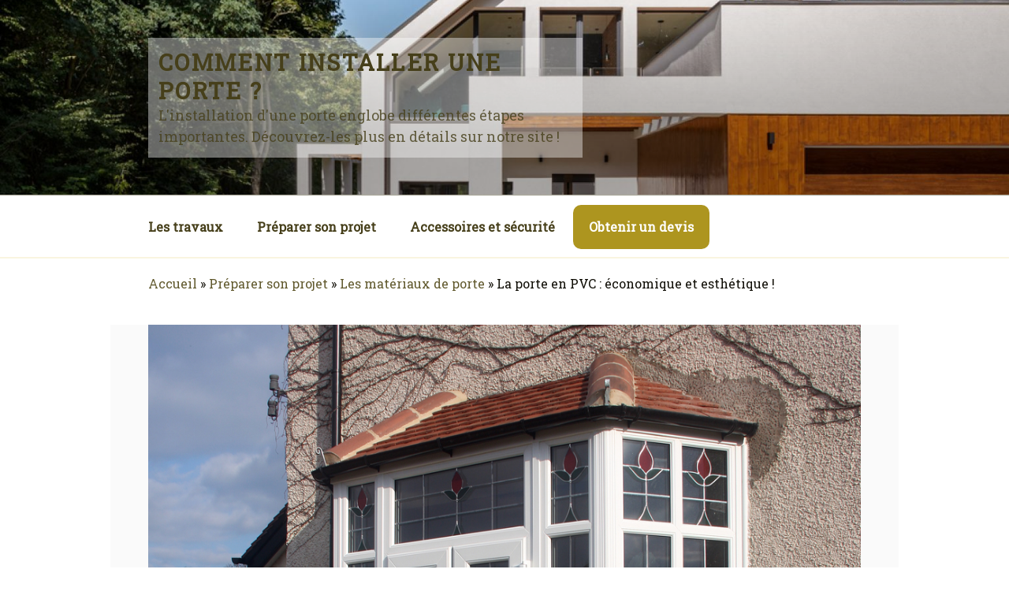

--- FILE ---
content_type: text/html; charset=UTF-8
request_url: https://www.installer-une-porte.com/porte-pvc-economique-esthetique/
body_size: 11034
content:
<!DOCTYPE html>
<html lang="en-US" prefix="og: http://ogp.me/ns#" class="no-js no-svg">
<head>
<meta charset="UTF-8">
<meta name="viewport" content="width=device-width, initial-scale=1">
<link rel="profile" href="https://gmpg.org/xfn/11">

<script>(function(html){html.className = html.className.replace(/\bno-js\b/,'js')})(document.documentElement);</script>
<title>Quelles sont les caractéristiques d&#039;une porte en PVC ?</title>
<meta name='robots' content='max-image-preview:large' />

<!-- This site is optimized with the Yoast SEO plugin v10.0.1 - https://yoast.com/wordpress/plugins/seo/ -->
<meta name="description" content="Vous pensez installer une porte en PVC ? Les caractéristiques de cette matière sont intéressantes à plusieurs niveaux. Lisez la suite pour les découvrir !"/>
<link rel="canonical" href="https://www.installer-une-porte.com/porte-pvc-economique-esthetique/" />
<meta property="og:locale" content="en_US" />
<meta property="og:type" content="article" />
<meta property="og:title" content="Quelles sont les caractéristiques d&#039;une porte en PVC ?" />
<meta property="og:description" content="Vous pensez installer une porte en PVC ? Les caractéristiques de cette matière sont intéressantes à plusieurs niveaux. Lisez la suite pour les découvrir !" />
<meta property="og:url" content="https://www.installer-une-porte.com/porte-pvc-economique-esthetique/" />
<meta property="og:site_name" content="Comment installer une porte ? " />
<meta property="article:section" content="Les matériaux de porte" />
<meta property="article:published_time" content="2021-02-26T10:25:21+01:00" />
<meta property="article:modified_time" content="2024-10-02T14:05:09+02:00" />
<meta property="og:updated_time" content="2024-10-02T14:05:09+02:00" />
<meta property="og:image" content="https://www.installer-une-porte.com/wp-content/uploads/sites/17/2021/02/La-porte-en-PVC.jpg" />
<meta property="og:image:secure_url" content="https://www.installer-une-porte.com/wp-content/uploads/sites/17/2021/02/La-porte-en-PVC.jpg" />
<meta property="og:image:alt" content="La porte en PVC" />
<meta name="twitter:card" content="summary_large_image" />
<meta name="twitter:description" content="Vous pensez installer une porte en PVC ? Les caractéristiques de cette matière sont intéressantes à plusieurs niveaux. Lisez la suite pour les découvrir !" />
<meta name="twitter:title" content="Quelles sont les caractéristiques d&#039;une porte en PVC ?" />
<meta name="twitter:image" content="https://www.installer-une-porte.com/wp-content/uploads/sites/17/2021/02/La-porte-en-PVC.jpg" />
<script type='application/ld+json'>{"@context":"https://schema.org","@type":"BreadcrumbList","itemListElement":[{"@type":"ListItem","position":1,"item":{"@id":"https://www.installer-une-porte.com/","name":"Accueil"}},{"@type":"ListItem","position":2,"item":{"@id":"https://www.installer-une-porte.com/preparer-son-projet/","name":"Pr\u00e9parer son projet"}},{"@type":"ListItem","position":3,"item":{"@id":"https://www.installer-une-porte.com/preparer-son-projet/les-materiaux-de-porte/","name":"Les mat\u00e9riaux de porte"}},{"@type":"ListItem","position":4,"item":{"@id":"https://www.installer-une-porte.com/porte-pvc-economique-esthetique/","name":"La porte en PVC : \u00e9conomique et esth\u00e9tique !"}}]}</script>
<!-- / Yoast SEO plugin. -->

<link rel='dns-prefetch' href='//fonts.googleapis.com' />
<link href='https://fonts.gstatic.com' crossorigin rel='preconnect' />
<link rel="alternate" title="oEmbed (JSON)" type="application/json+oembed" href="https://www.installer-une-porte.com/wp-json/oembed/1.0/embed?url=https%3A%2F%2Fwww.installer-une-porte.com%2Fporte-pvc-economique-esthetique%2F" />
<link rel="alternate" title="oEmbed (XML)" type="text/xml+oembed" href="https://www.installer-une-porte.com/wp-json/oembed/1.0/embed?url=https%3A%2F%2Fwww.installer-une-porte.com%2Fporte-pvc-economique-esthetique%2F&#038;format=xml" />
<style id='wp-img-auto-sizes-contain-inline-css' type='text/css'>
img:is([sizes=auto i],[sizes^="auto," i]){contain-intrinsic-size:3000px 1500px}
/*# sourceURL=wp-img-auto-sizes-contain-inline-css */
</style>
<style id='wp-emoji-styles-inline-css' type='text/css'>

	img.wp-smiley, img.emoji {
		display: inline !important;
		border: none !important;
		box-shadow: none !important;
		height: 1em !important;
		width: 1em !important;
		margin: 0 0.07em !important;
		vertical-align: -0.1em !important;
		background: none !important;
		padding: 0 !important;
	}
/*# sourceURL=wp-emoji-styles-inline-css */
</style>
<style id='wp-block-library-inline-css' type='text/css'>
:root{--wp-block-synced-color:#7a00df;--wp-block-synced-color--rgb:122,0,223;--wp-bound-block-color:var(--wp-block-synced-color);--wp-editor-canvas-background:#ddd;--wp-admin-theme-color:#007cba;--wp-admin-theme-color--rgb:0,124,186;--wp-admin-theme-color-darker-10:#006ba1;--wp-admin-theme-color-darker-10--rgb:0,107,160.5;--wp-admin-theme-color-darker-20:#005a87;--wp-admin-theme-color-darker-20--rgb:0,90,135;--wp-admin-border-width-focus:2px}@media (min-resolution:192dpi){:root{--wp-admin-border-width-focus:1.5px}}.wp-element-button{cursor:pointer}:root .has-very-light-gray-background-color{background-color:#eee}:root .has-very-dark-gray-background-color{background-color:#313131}:root .has-very-light-gray-color{color:#eee}:root .has-very-dark-gray-color{color:#313131}:root .has-vivid-green-cyan-to-vivid-cyan-blue-gradient-background{background:linear-gradient(135deg,#00d084,#0693e3)}:root .has-purple-crush-gradient-background{background:linear-gradient(135deg,#34e2e4,#4721fb 50%,#ab1dfe)}:root .has-hazy-dawn-gradient-background{background:linear-gradient(135deg,#faaca8,#dad0ec)}:root .has-subdued-olive-gradient-background{background:linear-gradient(135deg,#fafae1,#67a671)}:root .has-atomic-cream-gradient-background{background:linear-gradient(135deg,#fdd79a,#004a59)}:root .has-nightshade-gradient-background{background:linear-gradient(135deg,#330968,#31cdcf)}:root .has-midnight-gradient-background{background:linear-gradient(135deg,#020381,#2874fc)}:root{--wp--preset--font-size--normal:16px;--wp--preset--font-size--huge:42px}.has-regular-font-size{font-size:1em}.has-larger-font-size{font-size:2.625em}.has-normal-font-size{font-size:var(--wp--preset--font-size--normal)}.has-huge-font-size{font-size:var(--wp--preset--font-size--huge)}.has-text-align-center{text-align:center}.has-text-align-left{text-align:left}.has-text-align-right{text-align:right}.has-fit-text{white-space:nowrap!important}#end-resizable-editor-section{display:none}.aligncenter{clear:both}.items-justified-left{justify-content:flex-start}.items-justified-center{justify-content:center}.items-justified-right{justify-content:flex-end}.items-justified-space-between{justify-content:space-between}.screen-reader-text{border:0;clip-path:inset(50%);height:1px;margin:-1px;overflow:hidden;padding:0;position:absolute;width:1px;word-wrap:normal!important}.screen-reader-text:focus{background-color:#ddd;clip-path:none;color:#444;display:block;font-size:1em;height:auto;left:5px;line-height:normal;padding:15px 23px 14px;text-decoration:none;top:5px;width:auto;z-index:100000}html :where(.has-border-color){border-style:solid}html :where([style*=border-top-color]){border-top-style:solid}html :where([style*=border-right-color]){border-right-style:solid}html :where([style*=border-bottom-color]){border-bottom-style:solid}html :where([style*=border-left-color]){border-left-style:solid}html :where([style*=border-width]){border-style:solid}html :where([style*=border-top-width]){border-top-style:solid}html :where([style*=border-right-width]){border-right-style:solid}html :where([style*=border-bottom-width]){border-bottom-style:solid}html :where([style*=border-left-width]){border-left-style:solid}html :where(img[class*=wp-image-]){height:auto;max-width:100%}:where(figure){margin:0 0 1em}html :where(.is-position-sticky){--wp-admin--admin-bar--position-offset:var(--wp-admin--admin-bar--height,0px)}@media screen and (max-width:600px){html :where(.is-position-sticky){--wp-admin--admin-bar--position-offset:0px}}

/*# sourceURL=wp-block-library-inline-css */
</style><style id='global-styles-inline-css' type='text/css'>
:root{--wp--preset--aspect-ratio--square: 1;--wp--preset--aspect-ratio--4-3: 4/3;--wp--preset--aspect-ratio--3-4: 3/4;--wp--preset--aspect-ratio--3-2: 3/2;--wp--preset--aspect-ratio--2-3: 2/3;--wp--preset--aspect-ratio--16-9: 16/9;--wp--preset--aspect-ratio--9-16: 9/16;--wp--preset--color--black: #000000;--wp--preset--color--cyan-bluish-gray: #abb8c3;--wp--preset--color--white: #ffffff;--wp--preset--color--pale-pink: #f78da7;--wp--preset--color--vivid-red: #cf2e2e;--wp--preset--color--luminous-vivid-orange: #ff6900;--wp--preset--color--luminous-vivid-amber: #fcb900;--wp--preset--color--light-green-cyan: #7bdcb5;--wp--preset--color--vivid-green-cyan: #00d084;--wp--preset--color--pale-cyan-blue: #8ed1fc;--wp--preset--color--vivid-cyan-blue: #0693e3;--wp--preset--color--vivid-purple: #9b51e0;--wp--preset--gradient--vivid-cyan-blue-to-vivid-purple: linear-gradient(135deg,rgb(6,147,227) 0%,rgb(155,81,224) 100%);--wp--preset--gradient--light-green-cyan-to-vivid-green-cyan: linear-gradient(135deg,rgb(122,220,180) 0%,rgb(0,208,130) 100%);--wp--preset--gradient--luminous-vivid-amber-to-luminous-vivid-orange: linear-gradient(135deg,rgb(252,185,0) 0%,rgb(255,105,0) 100%);--wp--preset--gradient--luminous-vivid-orange-to-vivid-red: linear-gradient(135deg,rgb(255,105,0) 0%,rgb(207,46,46) 100%);--wp--preset--gradient--very-light-gray-to-cyan-bluish-gray: linear-gradient(135deg,rgb(238,238,238) 0%,rgb(169,184,195) 100%);--wp--preset--gradient--cool-to-warm-spectrum: linear-gradient(135deg,rgb(74,234,220) 0%,rgb(151,120,209) 20%,rgb(207,42,186) 40%,rgb(238,44,130) 60%,rgb(251,105,98) 80%,rgb(254,248,76) 100%);--wp--preset--gradient--blush-light-purple: linear-gradient(135deg,rgb(255,206,236) 0%,rgb(152,150,240) 100%);--wp--preset--gradient--blush-bordeaux: linear-gradient(135deg,rgb(254,205,165) 0%,rgb(254,45,45) 50%,rgb(107,0,62) 100%);--wp--preset--gradient--luminous-dusk: linear-gradient(135deg,rgb(255,203,112) 0%,rgb(199,81,192) 50%,rgb(65,88,208) 100%);--wp--preset--gradient--pale-ocean: linear-gradient(135deg,rgb(255,245,203) 0%,rgb(182,227,212) 50%,rgb(51,167,181) 100%);--wp--preset--gradient--electric-grass: linear-gradient(135deg,rgb(202,248,128) 0%,rgb(113,206,126) 100%);--wp--preset--gradient--midnight: linear-gradient(135deg,rgb(2,3,129) 0%,rgb(40,116,252) 100%);--wp--preset--font-size--small: 13px;--wp--preset--font-size--medium: 20px;--wp--preset--font-size--large: 36px;--wp--preset--font-size--x-large: 42px;--wp--preset--spacing--20: 0.44rem;--wp--preset--spacing--30: 0.67rem;--wp--preset--spacing--40: 1rem;--wp--preset--spacing--50: 1.5rem;--wp--preset--spacing--60: 2.25rem;--wp--preset--spacing--70: 3.38rem;--wp--preset--spacing--80: 5.06rem;--wp--preset--shadow--natural: 6px 6px 9px rgba(0, 0, 0, 0.2);--wp--preset--shadow--deep: 12px 12px 50px rgba(0, 0, 0, 0.4);--wp--preset--shadow--sharp: 6px 6px 0px rgba(0, 0, 0, 0.2);--wp--preset--shadow--outlined: 6px 6px 0px -3px rgb(255, 255, 255), 6px 6px rgb(0, 0, 0);--wp--preset--shadow--crisp: 6px 6px 0px rgb(0, 0, 0);}:where(.is-layout-flex){gap: 0.5em;}:where(.is-layout-grid){gap: 0.5em;}body .is-layout-flex{display: flex;}.is-layout-flex{flex-wrap: wrap;align-items: center;}.is-layout-flex > :is(*, div){margin: 0;}body .is-layout-grid{display: grid;}.is-layout-grid > :is(*, div){margin: 0;}:where(.wp-block-columns.is-layout-flex){gap: 2em;}:where(.wp-block-columns.is-layout-grid){gap: 2em;}:where(.wp-block-post-template.is-layout-flex){gap: 1.25em;}:where(.wp-block-post-template.is-layout-grid){gap: 1.25em;}.has-black-color{color: var(--wp--preset--color--black) !important;}.has-cyan-bluish-gray-color{color: var(--wp--preset--color--cyan-bluish-gray) !important;}.has-white-color{color: var(--wp--preset--color--white) !important;}.has-pale-pink-color{color: var(--wp--preset--color--pale-pink) !important;}.has-vivid-red-color{color: var(--wp--preset--color--vivid-red) !important;}.has-luminous-vivid-orange-color{color: var(--wp--preset--color--luminous-vivid-orange) !important;}.has-luminous-vivid-amber-color{color: var(--wp--preset--color--luminous-vivid-amber) !important;}.has-light-green-cyan-color{color: var(--wp--preset--color--light-green-cyan) !important;}.has-vivid-green-cyan-color{color: var(--wp--preset--color--vivid-green-cyan) !important;}.has-pale-cyan-blue-color{color: var(--wp--preset--color--pale-cyan-blue) !important;}.has-vivid-cyan-blue-color{color: var(--wp--preset--color--vivid-cyan-blue) !important;}.has-vivid-purple-color{color: var(--wp--preset--color--vivid-purple) !important;}.has-black-background-color{background-color: var(--wp--preset--color--black) !important;}.has-cyan-bluish-gray-background-color{background-color: var(--wp--preset--color--cyan-bluish-gray) !important;}.has-white-background-color{background-color: var(--wp--preset--color--white) !important;}.has-pale-pink-background-color{background-color: var(--wp--preset--color--pale-pink) !important;}.has-vivid-red-background-color{background-color: var(--wp--preset--color--vivid-red) !important;}.has-luminous-vivid-orange-background-color{background-color: var(--wp--preset--color--luminous-vivid-orange) !important;}.has-luminous-vivid-amber-background-color{background-color: var(--wp--preset--color--luminous-vivid-amber) !important;}.has-light-green-cyan-background-color{background-color: var(--wp--preset--color--light-green-cyan) !important;}.has-vivid-green-cyan-background-color{background-color: var(--wp--preset--color--vivid-green-cyan) !important;}.has-pale-cyan-blue-background-color{background-color: var(--wp--preset--color--pale-cyan-blue) !important;}.has-vivid-cyan-blue-background-color{background-color: var(--wp--preset--color--vivid-cyan-blue) !important;}.has-vivid-purple-background-color{background-color: var(--wp--preset--color--vivid-purple) !important;}.has-black-border-color{border-color: var(--wp--preset--color--black) !important;}.has-cyan-bluish-gray-border-color{border-color: var(--wp--preset--color--cyan-bluish-gray) !important;}.has-white-border-color{border-color: var(--wp--preset--color--white) !important;}.has-pale-pink-border-color{border-color: var(--wp--preset--color--pale-pink) !important;}.has-vivid-red-border-color{border-color: var(--wp--preset--color--vivid-red) !important;}.has-luminous-vivid-orange-border-color{border-color: var(--wp--preset--color--luminous-vivid-orange) !important;}.has-luminous-vivid-amber-border-color{border-color: var(--wp--preset--color--luminous-vivid-amber) !important;}.has-light-green-cyan-border-color{border-color: var(--wp--preset--color--light-green-cyan) !important;}.has-vivid-green-cyan-border-color{border-color: var(--wp--preset--color--vivid-green-cyan) !important;}.has-pale-cyan-blue-border-color{border-color: var(--wp--preset--color--pale-cyan-blue) !important;}.has-vivid-cyan-blue-border-color{border-color: var(--wp--preset--color--vivid-cyan-blue) !important;}.has-vivid-purple-border-color{border-color: var(--wp--preset--color--vivid-purple) !important;}.has-vivid-cyan-blue-to-vivid-purple-gradient-background{background: var(--wp--preset--gradient--vivid-cyan-blue-to-vivid-purple) !important;}.has-light-green-cyan-to-vivid-green-cyan-gradient-background{background: var(--wp--preset--gradient--light-green-cyan-to-vivid-green-cyan) !important;}.has-luminous-vivid-amber-to-luminous-vivid-orange-gradient-background{background: var(--wp--preset--gradient--luminous-vivid-amber-to-luminous-vivid-orange) !important;}.has-luminous-vivid-orange-to-vivid-red-gradient-background{background: var(--wp--preset--gradient--luminous-vivid-orange-to-vivid-red) !important;}.has-very-light-gray-to-cyan-bluish-gray-gradient-background{background: var(--wp--preset--gradient--very-light-gray-to-cyan-bluish-gray) !important;}.has-cool-to-warm-spectrum-gradient-background{background: var(--wp--preset--gradient--cool-to-warm-spectrum) !important;}.has-blush-light-purple-gradient-background{background: var(--wp--preset--gradient--blush-light-purple) !important;}.has-blush-bordeaux-gradient-background{background: var(--wp--preset--gradient--blush-bordeaux) !important;}.has-luminous-dusk-gradient-background{background: var(--wp--preset--gradient--luminous-dusk) !important;}.has-pale-ocean-gradient-background{background: var(--wp--preset--gradient--pale-ocean) !important;}.has-electric-grass-gradient-background{background: var(--wp--preset--gradient--electric-grass) !important;}.has-midnight-gradient-background{background: var(--wp--preset--gradient--midnight) !important;}.has-small-font-size{font-size: var(--wp--preset--font-size--small) !important;}.has-medium-font-size{font-size: var(--wp--preset--font-size--medium) !important;}.has-large-font-size{font-size: var(--wp--preset--font-size--large) !important;}.has-x-large-font-size{font-size: var(--wp--preset--font-size--x-large) !important;}
/*# sourceURL=global-styles-inline-css */
</style>

<style id='classic-theme-styles-inline-css' type='text/css'>
/*! This file is auto-generated */
.wp-block-button__link{color:#fff;background-color:#32373c;border-radius:9999px;box-shadow:none;text-decoration:none;padding:calc(.667em + 2px) calc(1.333em + 2px);font-size:1.125em}.wp-block-file__button{background:#32373c;color:#fff;text-decoration:none}
/*# sourceURL=/wp-includes/css/classic-themes.min.css */
</style>
<link rel='stylesheet' href='https://fonts.googleapis.com/css?family=Libre+Franklin%3A300%2C300i%2C400%2C400i%2C600%2C600i%2C800%2C800i&#038;subset=latin%2Clatin-ext' type='text/css' media='all' />
<link rel='stylesheet' href='https://www.installer-une-porte.com/wp-content/themes/bocice/style.css?ver=88c088e9613a5da9e4c100d9e003a176' type='text/css' media='all' />
<link rel='stylesheet' href='https://www.installer-une-porte.com/wp-content/themes/ElPablo/assets/css/blocks.css?ver=1.1' type='text/css' media='all' />
<link rel='stylesheet' href='https://www.installer-une-porte.com/wp-content/themes/bocice/style-override.css?ver=1724339659' type='text/css' media='all' />
<script type="text/javascript" src="https://www.installer-une-porte.com/wp-includes/js/jquery/jquery.min.js?ver=3.7.1" id="jquery-core-js"></script>
<script type="text/javascript" src="https://www.installer-une-porte.com/wp-includes/js/jquery/jquery-migrate.min.js?ver=3.4.1" id="jquery-migrate-js"></script>
<link rel="https://api.w.org/" href="https://www.installer-une-porte.com/wp-json/" /><link rel="alternate" title="JSON" type="application/json" href="https://www.installer-une-porte.com/wp-json/wp/v2/posts/153" /><link rel="EditURI" type="application/rsd+xml" title="RSD" href="https://www.installer-une-porte.com/xmlrpc.php?rsd" />
<meta name="generator" content="WordPress 6.9" />
<link rel='shortlink' href='https://www.installer-une-porte.com/?p=153' />
<link rel="icon" href="https://www.installer-une-porte.com/favicon.png?3757397a437b2a679d94a1c4d7f87338" sizes="32x32" />
<link rel="icon" href="https://www.installer-une-porte.com/favicon.png?3757397a437b2a679d94a1c4d7f87338" sizes="192x192" />
<link rel="apple-touch-icon" href="https://www.installer-une-porte.com/favicon.png?3757397a437b2a679d94a1c4d7f87338" />
<meta name="msapplication-TileImage" content="https://www.installer-une-porte.com/favicon.png?3757397a437b2a679d94a1c4d7f87338" />
<style>.entry-meta {
  display: none !important;
}
</style><script>
var _mtm = _mtm || [];
_mtm.push({
'event' : "mtm-event",
'siteid': '200'
});

</script>

<!-- Matomo Tag Manager -->
<script>
  var _mtm = window._mtm = window._mtm || [];
  _mtm.push({'mtm.startTime': (new Date().getTime()), 'event': 'mtm.Start'});
  (function() {
    var d=document, g=d.createElement('script'), s=d.getElementsByTagName('script')[0];
    g.async=true; g.src='https://www.installer-une-porte.com/?getMContainer'; s.parentNode.insertBefore(g,s);
  })();
</script>
<!-- End Matomo Tag Manager --></head>

<body class="wp-singular post-template-default single single-post postid-153 single-format-standard wp-embed-responsive wp-theme-ElPablo has-header-image has-sidebar colors-light">
<div id="page" class="site">
	<a class="skip-link screen-reader-text" href="#content">Skip to content</a>

	<header id="masthead" class="site-header" role="banner">

		<div class="custom-header">

		<div class="custom-header-media">
			<div id="wp-custom-header" class="wp-custom-header"><img src="https://www.installer-une-porte.com/wp-content/uploads/2021/02/cropped-porte-porte-porte.jpg" width="2000" height="1200" alt="" srcset="https://www.installer-une-porte.com/wp-content/uploads/2021/02/cropped-porte-porte-porte.jpg 2000w, https://www.installer-une-porte.com/wp-content/uploads/2021/02/cropped-porte-porte-porte-300x180.jpg 300w, https://www.installer-une-porte.com/wp-content/uploads/2021/02/cropped-porte-porte-porte-1024x614.jpg 1024w, https://www.installer-une-porte.com/wp-content/uploads/2021/02/cropped-porte-porte-porte-768x461.jpg 768w, https://www.installer-une-porte.com/wp-content/uploads/2021/02/cropped-porte-porte-porte-1536x922.jpg 1536w" sizes="100vw" decoding="async" fetchpriority="high" /></div>		</div>

	<div class="site-branding">
	<div class="wrap">

		
		<div class="site-branding-text">
							<p class="site-title"><a href="https://www.installer-une-porte.com/" rel="home">Comment installer une porte ? </a></p>
			
							<p class="site-description">L&#039;installation d&#039;une porte englobe différentes étapes importantes. Découvrez-les plus en détails sur notre site ! </p>
					</div><!-- .site-branding-text -->

		
        
	</div><!-- .wrap -->
</div><!-- .site-branding -->

</div><!-- .custom-header -->

					<div class="navigation-top">
				<div class="wrap">
					<nav id="site-navigation" class="main-navigation" role="navigation" aria-label="Top Menu">
	<button class="menu-toggle" aria-controls="top-menu" aria-expanded="false">
		<svg class="icon icon-bars" aria-hidden="true" role="img"> <use href="#icon-bars" xlink:href="#icon-bars"></use> </svg><svg class="icon icon-close" aria-hidden="true" role="img"> <use href="#icon-close" xlink:href="#icon-close"></use> </svg>Menu	</button>

	<div class="menu-top-container"><ul id="top-menu" class="menu"><li id="menu-item-1002001" class="menu-item menu-item-type- menu-item-object- menu-item-1002001"><a href="https://www.installer-une-porte.com/les-travaux/">Les travaux</a></li>
<li id="menu-item-1001001" class="menu-item menu-item-type- menu-item-object- menu-item-1001001"><a href="https://www.installer-une-porte.com/preparer-son-projet/">Préparer son projet</a></li>
<li id="menu-item-1000001" class="menu-item menu-item-type- menu-item-object- menu-item-1000001"><a href="https://www.installer-une-porte.com/accessoires-et-securite-2/">Accessoires et sécurité</a></li>
<li class='cta'><a href='https://www.installer-une-porte.com/devis-gratuit-www-installer-une-porte-com/'>Obtenir un devis</a></li></ul></div>
	</nav><!-- #site-navigation -->
				</div><!-- .wrap -->
			</div><!-- .navigation-top -->
		
	</header><!-- #masthead -->

    
    <div class="breadcrumbs nikolaus">
        <div class="wrap">
            <span><span><a href="https://www.installer-une-porte.com/" >Accueil</a> » <span><a href="https://www.installer-une-porte.com/preparer-son-projet/" >Préparer son projet</a> » <span><a href="https://www.installer-une-porte.com/preparer-son-projet/les-materiaux-de-porte/" >Les matériaux de porte</a> » <span class="breadcrumb_last gaylord">La porte en PVC : économique et esthétique !</span></span></span></span></span>        </div>
    </div>

    
	<div class="single-featured-image-header"><img width="982" height="1000" src="https://www.installer-une-porte.com/wp-content/uploads/sites/17/2021/02/La-porte-en-PVC.jpg" class="attachment-elpablo-featured-image size-elpablo-featured-image wp-post-image" alt="La porte en PVC" decoding="async" srcset="https://www.installer-une-porte.com/wp-content/uploads/sites/17/2021/02/La-porte-en-PVC.jpg 982w, https://www.installer-une-porte.com/wp-content/uploads/sites/17/2021/02/La-porte-en-PVC-295x300.jpg 295w, https://www.installer-une-porte.com/wp-content/uploads/sites/17/2021/02/La-porte-en-PVC-768x782.jpg 768w" sizes="100vw" /></div><!-- .single-featured-image-header -->
	<div class="site-content-contain">
		<div id="content" class="site-content">
<div class="wrap">
	<div id="primary" class="content-area">
		<main id="main" class="site-main" role="main">

			
<article id="post-153" class="post-153 post type-post status-publish format-standard has-post-thumbnail hentry category-les-materiaux-de-porte">

		<header class="entry-header">
		<h1 class="entry-title">La porte en PVC : économique et esthétique !</h1>	</header><!-- .entry-header -->

	
	<div class="entry-content">
		<div id="the_content"><p>Le PVC, ou polychlorure de vinyle, est <strong>un choix d&#8217;excellent rapport qualité-prix</strong>, qui offre à la fois une bonne isolation, un design esthétique et fin, ainsi qu&#8217;une durée de vie plus que satisfaisante, le tout, à petit prix ! Les caractéristiques d&#8217;une porte en PVC sont en effet idéales pour les petits budgets, sans pour autant compromettre la qualité.</p>
<p><a href="https://www.installer-une-porte.com/devis-gratuit-www-installer-une-porte-com/">Contacter un menuisier proche de chez moi</a></p>
<h2>Les caractéristiques d&#8217;une porte en PVC</h2>
<p>Le PVC est un matériau très utilisé pour la fabrication des portes et fenêtres. Il présente en effet de nombreux avantages et s&#8217;avère être un excellent compromis comparé à d&#8217;autres matériaux.</p>
<h3>Le PVC est un matériau isolant</h3>
<p>Si vous souhaitez vous offrir une porte aux caractéristiques isolantes, mais aussi à petit prix, le PVC est le choix idéal ! En effet, ce matériau est généralement recommandé, après le bois, pour <strong>assurer la performance énergétique de votre habitat</strong>. Le PVC offre une excellente isolation thermique et acoustique, quel que soit son design. Enfin, l&#8217;étanchéité à l&#8217;air, à l&#8217;eau et au vent (AEV) est également excellente.</p>
<p>Grâce aux caractéristiques d&#8217;une porte en PVC, vous pouvez installer le type de porte de votre choix ! Ce matériau est en effet très léger et <strong>s&#8217;adapte à toutes les ouvertures et motorisations</strong>, même les plus sophistiquées. Vous pouvez donc utiliser le PVC pour installer une porte de garage. Du fait de son faible poids, la porte en PVC est également très facile à installer.</p>
<h3>Le PVC est économique</h3>
<p>Avec le PVC, vous faites toujours une bonne affaire ! C&#8217;est en effet un matériau réputé pour son excellent rapport qualité-prix. Il réunit les avantages de nombreux autres matériaux <strong>tout en restant économique</strong>. Le prix d&#8217;une porte en PVC est relativement bas comparé aux autres types de portes.</p>
<p>Les caractéristiques de la porte en PVC sont avantageuses à plusieurs niveaux. En effet, ce matériau isolant <strong>n&#8217;a pas besoin d&#8217;être traité ni entretenu</strong> régulièrement. Afin d&#8217;enlever les salissures, vous pouvez simplement utiliser de l&#8217;eau chaude et du savon.</p>
<p>Bien qu&#8217;il soit moins résistant que le bois ou l&#8217;aluminium, le PVC est cependant un bon investissement pour celles et ceux qui souhaitent s&#8217;offrir une porte qui <strong>se conservera dans le temps</strong>. Comptez environ 20 ans s&#8217;il est bien entretenu. Le PVC résiste en effet aux intempéries, mais aussi aux chocs. Il ne se déforme pas et ne jaunit pas.</p>
<p>Non seulement la fabrication d&#8217;une porte en PVC ne requiert pas autant d&#8217;énergie comparée au bois ou à l&#8217;aluminium notamment, mais les menuiseries en PVC peuvent également <strong>se recycler facilement</strong>. En plus de l&#8217;excellente isolation thermique qu&#8217;elles offrent, les caractéristiques de la porte en PVC sont idéales pour les familles qui souhaitent adopter une démarche écoresponsable.</p>
<h2>Comment utiliser le PVC</h2>
<p>Les caractéristiques de la porte en PVC permettent non seulement <strong>d&#8217;opter facilement pour des designs personnalisables</strong>, mais c&#8217;est également un matériau qui s&#8217;adapte à tous types de portes :</p>
<ul>
<li>Portes d&#8217;entrée ;</li>
<li>Portes de garage ;</li>
<li>Portes-fenêtres ;</li>
<li>Portes de service ;</li>
<li>Etc.</li>
</ul>
<p>La plupart des fabricants vous offriront de nombreuses gammes de portes en PVC. En plus de cela, les modèles sont généralement personnalisables : couleur, finition, serrure, vitrage, poignée, etc. Le PVC n&#8217;est plus systématiquement blanc. Parfait pour s&#8217;allier à votre décoration intérieure et extérieure ! Si vous aimez le bois, demandez une finition en imitation bois. Sinon, optez pour un panneau lisse, rainuré ou mouluré par exemple ! Si vous souhaitez une porte vitrée, choisissez un design et un type de vitrage.</p>
<p><strong>L&#8217;esthétisme des portes en PVC peut s&#8217;avérer très moderne et discret</strong>, selon les couleurs et les accessoires que vous choisissez. Par exemple, les barres de tirage peuvent remplacer les poignées. Les couleurs peuvent également être plaquées ou laquées. Le PVC est également un matériau idéal pour les motorisations de porte. Ajoutez une touche de modernité à votre entrée grâce à une ouverture à code ou à carte !</p>
<h2>Caractéristiques de la porte en PVC : le point faible</h2>
<p>Comparé à d&#8217;autres matériaux, le PVC offre de nombreux avantages ! Très isolant comme le bois, il est cependant nettement moins cher et ne nécessite pas autant d&#8217;entretien. Comparé à l&#8217;aluminium et à l&#8217;acier, le PVC offre encore une fois une excellente isolation, à un prix réduit. Léger tout comme l&#8217;aluminium, par opposition au bois ou à l&#8217;acier, le PVC est pourtant un <strong>matériau durable et inaltérable</strong>.</p>
<p>Néanmoins, malgré tous ses atouts, le PVC n&#8217;est pas le choix idéal pour assurer la haute sécurité de votre habitat ou de votre local professionnel. En effet, les autres matériaux sont dans ce cas généralement préférables. Aujourd&#8217;hui, il est cependant possible de renforcer la sécurité de votre porte en PVC à l&#8217;aide de :</p>
<ul>
<li>L&#8217;épaisseur ;</li>
<li>La serrure ;</li>
<li>Le blindage du bloc-porte ;</li>
<li>Etc.</li>
</ul>
<p>Pour renforcer votre porte d&#8217;entrée en PVC contre l&#8217;effraction, vous pouvez installer une armature en acier ou encore un cadre en aluminium. Parlez-en à votre fabricant.</p>
<div class="h2 related-articles--title">Sujets qui pourraient vous intéresser :</div><div class="archive related-articles related-articles--single"><main id="main-related" class="site-main" role="main">
<article id="post-154" class="post-154 post type-post status-publish format-standard has-post-thumbnail hentry category-les-materiaux-de-porte">

		<header class="entry-header">
		<div class="entry-title"><a href="https://www.installer-une-porte.com/tout-savoir-porte-composite/" rel="bookmark">Tout savoir sur la porte en composite !</a></div>	</header><!-- .entry-header -->

			<div class="post-thumbnail">
			<div onclick="location.href='https://www.installer-une-porte.com/tout-savoir-porte-composite/'">
				<img width="1000" height="724" src="https://www.installer-une-porte.com/wp-content/uploads/sites/17/2021/02/la-porte-en-composite.jpg" class="attachment-small size-small wp-post-image" alt="la porte en composite" srcset="https://www.installer-une-porte.com/wp-content/uploads/sites/17/2021/02/la-porte-en-composite.jpg 1000w, https://www.installer-une-porte.com/wp-content/uploads/sites/17/2021/02/la-porte-en-composite-300x217.jpg 300w, https://www.installer-une-porte.com/wp-content/uploads/sites/17/2021/02/la-porte-en-composite-768x556.jpg 768w" sizes="100vw" />			</div>
		</div><!-- .post-thumbnail -->
	
	<div class="entry-content">
		Les caractéristiques d'une porte en composite présentent des avantages et des inconvénients. Pourquoi choisir ce matériau ? Lisez la suite pour le&hellip;


		</div><!-- .entry-content -->

</article><!-- #post-## -->
	
	      


<article id="post-152" class="post-152 post type-post status-publish format-standard has-post-thumbnail hentry category-les-materiaux-de-porte">

		<header class="entry-header">
		<div class="entry-title"><a href="https://www.installer-une-porte.com/pourquoi-choisir-porte-aluminium/" rel="bookmark">Pourquoi choisir une porte en aluminium ?</a></div>	</header><!-- .entry-header -->

			<div class="post-thumbnail">
			<div onclick="location.href='https://www.installer-une-porte.com/pourquoi-choisir-porte-aluminium/'">
				<img width="1000" height="563" src="https://www.installer-une-porte.com/wp-content/uploads/sites/17/2021/02/choisir-une-porte-en-aluminium.jpg" class="attachment-small size-small wp-post-image" alt="choisir une porte en aluminium" srcset="https://www.installer-une-porte.com/wp-content/uploads/sites/17/2021/02/choisir-une-porte-en-aluminium.jpg 1000w, https://www.installer-une-porte.com/wp-content/uploads/sites/17/2021/02/choisir-une-porte-en-aluminium-300x169.jpg 300w, https://www.installer-une-porte.com/wp-content/uploads/sites/17/2021/02/choisir-une-porte-en-aluminium-768x432.jpg 768w" sizes="100vw" />			</div>
		</div><!-- .post-thumbnail -->
	
	<div class="entry-content">
		Connaissez-vous les caractéristiques d'une porte en aluminium ? Ce matériau à la fois léger et résistant vous offre de nombreux avantages !


		</div><!-- .entry-content -->

</article><!-- #post-## -->
	
	      


<article id="post-151" class="post-151 post type-post status-publish format-standard has-post-thumbnail hentry category-les-materiaux-de-porte">

		<header class="entry-header">
		<div class="entry-title"><a href="https://www.installer-une-porte.com/avantages-porte-acier/" rel="bookmark">Les avantages d&#8217;une porte en acier</a></div>	</header><!-- .entry-header -->

			<div class="post-thumbnail">
			<div onclick="location.href='https://www.installer-une-porte.com/avantages-porte-acier/'">
				<img width="1000" height="683" src="https://www.installer-une-porte.com/wp-content/uploads/sites/17/2021/02/une-porte-en-acier.jpg" class="attachment-small size-small wp-post-image" alt="une porte en acier" srcset="https://www.installer-une-porte.com/wp-content/uploads/sites/17/2021/02/une-porte-en-acier.jpg 1000w, https://www.installer-une-porte.com/wp-content/uploads/sites/17/2021/02/une-porte-en-acier-300x205.jpg 300w, https://www.installer-une-porte.com/wp-content/uploads/sites/17/2021/02/une-porte-en-acier-768x525.jpg 768w" sizes="100vw" />			</div>
		</div><!-- .post-thumbnail -->
	
	<div class="entry-content">
		Pourquoi opter pour des menuiseries en acier ? Découvrez quelles sont les caractéristiques d'une porte en acier et les avantages que présente ce&hellip;


		</div><!-- .entry-content -->

</article><!-- #post-## -->
	
	      


<article id="post-150" class="post-150 post type-post status-publish format-standard has-post-thumbnail hentry category-les-materiaux-de-porte">

		<header class="entry-header">
		<div class="entry-title"><a href="https://www.installer-une-porte.com/porte-bois-quelles-sont-caracteristiques/" rel="bookmark">La porte en bois : quelles sont ses caractéristiques ?</a></div>	</header><!-- .entry-header -->

			<div class="post-thumbnail">
			<div onclick="location.href='https://www.installer-une-porte.com/porte-bois-quelles-sont-caracteristiques/'">
				<img width="1000" height="667" src="https://www.installer-une-porte.com/wp-content/uploads/sites/17/2021/02/La-porte-en-bois.jpg" class="attachment-small size-small wp-post-image" alt="La porte en bois" srcset="https://www.installer-une-porte.com/wp-content/uploads/sites/17/2021/02/La-porte-en-bois.jpg 1000w, https://www.installer-une-porte.com/wp-content/uploads/sites/17/2021/02/La-porte-en-bois-300x200.jpg 300w, https://www.installer-une-porte.com/wp-content/uploads/sites/17/2021/02/La-porte-en-bois-768x512.jpg 768w" sizes="100vw" />			</div>
		</div><!-- .post-thumbnail -->
	
	<div class="entry-content">
		Découvrez quelles sont les caractéristiques d'une porte en bois. Pour votre entrée ou votre intérieur, le bois est un matériau aux multiples&hellip;


		</div><!-- .entry-content -->

</article><!-- #post-## -->
	
	      

</main></div></div>


		</div><!-- .entry-content -->

</article><!-- #post-## -->
	
	      


		</main><!-- #main -->
	</div><!-- #primary -->
	</div><!-- .wrap -->


		</div><!-- #content -->

		<footer id="colophon" class="site-footer" role="contentinfo">
			<div class="wrap">
				<div class="site-info">
        Comment installer une porte ?  : <a href='https://www.installer-une-porte.com/informations-l-www-installer-une-porte-com/' rel='nofollow'>informations légales</a></div><!-- .site-info -->
			</div><!-- .wrap -->
		</footer><!-- #colophon -->
	</div><!-- .site-content-contain -->
</div><!-- #page -->
<script type="speculationrules">
{"prefetch":[{"source":"document","where":{"and":[{"href_matches":"/*"},{"not":{"href_matches":["/wp-*.php","/wp-admin/*","/wp-content/uploads/*","/wp-content/*","/wp-content/plugins/*","/wp-content/themes/bocice/*","/wp-content/themes/ElPablo/*","/*\\?(.+)"]}},{"not":{"selector_matches":"a[rel~=\"nofollow\"]"}},{"not":{"selector_matches":".no-prefetch, .no-prefetch a"}}]},"eagerness":"conservative"}]}
</script>
<script type="text/javascript" id="elpablo-skip-link-focus-fix-js-extra">
/* <![CDATA[ */
var wp_theme_options = {"quote":"\u003Csvg class=\"icon icon-quote-right\" aria-hidden=\"true\" role=\"img\"\u003E \u003Cuse href=\"#icon-quote-right\" xlink:href=\"#icon-quote-right\"\u003E\u003C/use\u003E \u003C/svg\u003E","expand":"Expand child menu","collapse":"Collapse child menu","icon":"\u003Csvg class=\"icon icon-angle-down\" aria-hidden=\"true\" role=\"img\"\u003E \u003Cuse href=\"#icon-angle-down\" xlink:href=\"#icon-angle-down\"\u003E\u003C/use\u003E \u003Cspan class=\"svg-fallback icon-angle-down\"\u003E\u003C/span\u003E\u003C/svg\u003E"};
//# sourceURL=elpablo-skip-link-focus-fix-js-extra
/* ]]> */
</script>
<script type="text/javascript" src="https://www.installer-une-porte.com/wp-content/themes/ElPablo/assets/js/skip-link-focus-fix.js?ver=1.0" id="elpablo-skip-link-focus-fix-js"></script>
<script type="text/javascript" src="https://www.installer-une-porte.com/wp-content/themes/ElPablo/assets/js/navigation.js?ver=1.0" id="elpablo-navigation-js"></script>
<script type="text/javascript" src="https://www.installer-une-porte.com/wp-content/themes/ElPablo/assets/js/global.js?ver=1587647974" id="elpablo-global-js"></script>
<script type="text/javascript" src="https://www.installer-une-porte.com/wp-content/themes/ElPablo/assets/js/jquery.scrollTo.js?ver=2.1.2" id="jquery-scrollto-js"></script>
<script id="wp-emoji-settings" type="application/json">
{"baseUrl":"https://s.w.org/images/core/emoji/17.0.2/72x72/","ext":".png","svgUrl":"https://s.w.org/images/core/emoji/17.0.2/svg/","svgExt":".svg","source":{"concatemoji":"https://www.installer-une-porte.com/wp-includes/js/wp-emoji-release.min.js?ver=6.9"}}
</script>
<script type="module">
/* <![CDATA[ */
/*! This file is auto-generated */
const a=JSON.parse(document.getElementById("wp-emoji-settings").textContent),o=(window._wpemojiSettings=a,"wpEmojiSettingsSupports"),s=["flag","emoji"];function i(e){try{var t={supportTests:e,timestamp:(new Date).valueOf()};sessionStorage.setItem(o,JSON.stringify(t))}catch(e){}}function c(e,t,n){e.clearRect(0,0,e.canvas.width,e.canvas.height),e.fillText(t,0,0);t=new Uint32Array(e.getImageData(0,0,e.canvas.width,e.canvas.height).data);e.clearRect(0,0,e.canvas.width,e.canvas.height),e.fillText(n,0,0);const a=new Uint32Array(e.getImageData(0,0,e.canvas.width,e.canvas.height).data);return t.every((e,t)=>e===a[t])}function p(e,t){e.clearRect(0,0,e.canvas.width,e.canvas.height),e.fillText(t,0,0);var n=e.getImageData(16,16,1,1);for(let e=0;e<n.data.length;e++)if(0!==n.data[e])return!1;return!0}function u(e,t,n,a){switch(t){case"flag":return n(e,"\ud83c\udff3\ufe0f\u200d\u26a7\ufe0f","\ud83c\udff3\ufe0f\u200b\u26a7\ufe0f")?!1:!n(e,"\ud83c\udde8\ud83c\uddf6","\ud83c\udde8\u200b\ud83c\uddf6")&&!n(e,"\ud83c\udff4\udb40\udc67\udb40\udc62\udb40\udc65\udb40\udc6e\udb40\udc67\udb40\udc7f","\ud83c\udff4\u200b\udb40\udc67\u200b\udb40\udc62\u200b\udb40\udc65\u200b\udb40\udc6e\u200b\udb40\udc67\u200b\udb40\udc7f");case"emoji":return!a(e,"\ud83e\u1fac8")}return!1}function f(e,t,n,a){let r;const o=(r="undefined"!=typeof WorkerGlobalScope&&self instanceof WorkerGlobalScope?new OffscreenCanvas(300,150):document.createElement("canvas")).getContext("2d",{willReadFrequently:!0}),s=(o.textBaseline="top",o.font="600 32px Arial",{});return e.forEach(e=>{s[e]=t(o,e,n,a)}),s}function r(e){var t=document.createElement("script");t.src=e,t.defer=!0,document.head.appendChild(t)}a.supports={everything:!0,everythingExceptFlag:!0},new Promise(t=>{let n=function(){try{var e=JSON.parse(sessionStorage.getItem(o));if("object"==typeof e&&"number"==typeof e.timestamp&&(new Date).valueOf()<e.timestamp+604800&&"object"==typeof e.supportTests)return e.supportTests}catch(e){}return null}();if(!n){if("undefined"!=typeof Worker&&"undefined"!=typeof OffscreenCanvas&&"undefined"!=typeof URL&&URL.createObjectURL&&"undefined"!=typeof Blob)try{var e="postMessage("+f.toString()+"("+[JSON.stringify(s),u.toString(),c.toString(),p.toString()].join(",")+"));",a=new Blob([e],{type:"text/javascript"});const r=new Worker(URL.createObjectURL(a),{name:"wpTestEmojiSupports"});return void(r.onmessage=e=>{i(n=e.data),r.terminate(),t(n)})}catch(e){}i(n=f(s,u,c,p))}t(n)}).then(e=>{for(const n in e)a.supports[n]=e[n],a.supports.everything=a.supports.everything&&a.supports[n],"flag"!==n&&(a.supports.everythingExceptFlag=a.supports.everythingExceptFlag&&a.supports[n]);var t;a.supports.everythingExceptFlag=a.supports.everythingExceptFlag&&!a.supports.flag,a.supports.everything||((t=a.source||{}).concatemoji?r(t.concatemoji):t.wpemoji&&t.twemoji&&(r(t.twemoji),r(t.wpemoji)))});
//# sourceURL=https://www.installer-une-porte.com/wp-includes/js/wp-emoji-loader.min.js
/* ]]> */
</script>

<script defer src="https://static.cloudflareinsights.com/beacon.min.js/vcd15cbe7772f49c399c6a5babf22c1241717689176015" integrity="sha512-ZpsOmlRQV6y907TI0dKBHq9Md29nnaEIPlkf84rnaERnq6zvWvPUqr2ft8M1aS28oN72PdrCzSjY4U6VaAw1EQ==" data-cf-beacon='{"version":"2024.11.0","token":"9e0145da83d846b18db29bbdb5ac4f12","r":1,"server_timing":{"name":{"cfCacheStatus":true,"cfEdge":true,"cfExtPri":true,"cfL4":true,"cfOrigin":true,"cfSpeedBrain":true},"location_startswith":null}}' crossorigin="anonymous"></script>
</body>
</html>


--- FILE ---
content_type: text/css
request_url: https://www.installer-une-porte.com/wp-content/themes/bocice/style.css?ver=88c088e9613a5da9e4c100d9e003a176
body_size: 16587
content:
/*
Theme Name: El_Pablo
Version: 1.51
License: GNU General Public License v2 or later
License URI: http://www.gnu.org/licenses/gpl-2.0.html
Text Domain: elpablo
Tags: one-column, two-columns, right-sidebar, flexible-header, accessibility-ready, custom-colors, custom-header, custom-menu, custom-logo, editor-style, featured-images, footer-widgets, post-formats, rtl-language-support, sticky-post, theme-options, threaded-comments, translation-ready

This theme, like WordPress, is licensed under the GPL.
Use it to make something cool, have fun, and share what you've learned with others.
*/

/*--------------------------------------------------------------
>>> TABLE OF CONTENTS:
----------------------------------------------------------------
1.0 Normalize
2.0 Accessibility
3.0 Alignments
4.0 Clearings
5.0 Typography
6.0 Forms
7.0 Formatting
8.0 Lists
9.0 Tables
10.0 Links
11.0 Featured Image Hover
12.0 Navigation
13.0 Layout
   13.1 Header
   13.2 Front Page
   13.3 Regular Content
   13.4 Posts
   13.5 Pages
   13.6 Footer
14.0 Comments
15.0 Widgets
16.0 Media
   16.1 Galleries
17.0 Customizer
18.0 SVGs Fallbacks
19.0 Media Queries
20.0 Print
--------------------------------------------------------------*/

/*--------------------------------------------------------------
1.0 Normalize
Styles based on Normalize v5.0.0 @link https://github.com/necolas/normalize.css
--------------------------------------------------------------*/

html {
    font-family: sans-serif;
    line-height: 1.15;
    -ms-text-size-adjust: 100%;
    -webkit-text-size-adjust: 100%;
}

body {
    margin: 0;
}

article,
aside,
footer,
header,
nav,
section {
    display: block;
}

h1, .h1 {
    font-size: 2em;
    margin: 0.67em 0;
}

figcaption,
figure,
main {
    display: block;
}

figure {
    margin: 1em 0;
}

hr {
    -webkit-box-sizing: content-box;
    -moz-box-sizing: content-box;
    box-sizing: content-box;
    height: 0;
    overflow: visible;
}

pre {
    font-family: monospace, monospace;
    font-size: 1em;
}

a {
    background-color: transparent;
    -webkit-text-decoration-skip: objects;
}

a:active,
a:hover {
    outline-width: 0;
}

abbr[title] {
    border-bottom: 1px #767676 dotted;
    text-decoration: none;
}

b,
strong {
    font-weight: inherit;
}

b,
strong {
    font-weight: 700;
}

code,
kbd,
samp {
    font-family: monospace, monospace;
    font-size: 1em;
}

dfn {
    font-style: italic;
}

mark {
    background-color: #eee;
    color: #222;
}

small {
    font-size: 80%;
}

sub,
sup {
    font-size: 75%;
    line-height: 0;
    position: relative;
    vertical-align: baseline;
}

sub {
    bottom: -0.25em;
}

sup {
    top: -0.5em;
}

audio,
video {
    display: inline-block;
}

audio:not([controls]) {
    display: none;
    height: 0;
}

img {
    border-style: none;
}

svg:not(:root) {
    overflow: hidden;
}

button,
input,
optgroup,
select,
textarea {
    font-family: sans-serif;
    font-size: 100%;
    line-height: 1.15;
    margin: 0;
}

button,
input {
    overflow: visible;
}

button,
select {
    text-transform: none;
}

button,
html [type="button"],
[type="reset"],
[type="submit"] {
    -webkit-appearance: button;
}

button::-moz-focus-inner,
[type="button"]::-moz-focus-inner,
[type="reset"]::-moz-focus-inner,
[type="submit"]::-moz-focus-inner {
    border-style: none;
    padding: 0;
}

button:-moz-focusring,
[type="button"]:-moz-focusring,
[type="reset"]:-moz-focusring,
[type="submit"]:-moz-focusring {
    outline: 1px dotted ButtonText;
}

fieldset {
    border: 1px solid #bbb;
    margin: 0 2px;
    padding: 0.35em 0.625em 0.75em;
}

legend {
    -webkit-box-sizing: border-box;
    -moz-box-sizing: border-box;
    box-sizing: border-box;
    color: inherit;
    display: table;
    max-width: 100%;
    padding: 0;
    white-space: normal;
}

progress {
    display: inline-block;
    vertical-align: baseline;
}

textarea {
    overflow: auto;
}

[type="checkbox"],
[type="radio"] {
    -webkit-box-sizing: border-box;
    -moz-box-sizing: border-box;
    box-sizing: border-box;
    padding: 0;
}

[type="number"]::-webkit-inner-spin-button,
[type="number"]::-webkit-outer-spin-button {
    height: auto;
}

[type="search"] {
    -webkit-appearance: textfield;
    outline-offset: -2px;
}

[type="search"]::-webkit-search-cancel-button,
[type="search"]::-webkit-search-decoration {
    -webkit-appearance: none;
}

::-webkit-file-upload-button {
    -webkit-appearance: button;
    font: inherit;
}

details,
menu {
    display: block;
}

summary {
    display: list-item;
}

canvas {
    display: inline-block;
}

template {
    display: none;
}

[hidden] {
    display: none;
}

/*--------------------------------------------------------------
2.0 Accessibility
--------------------------------------------------------------*/

/* Text meant only for screen readers. */

.screen-reader-text {
    clip: rect(1px, 1px, 1px, 1px);
    height: 1px;
    overflow: hidden;
    position: absolute !important;
    width: 1px;
    word-wrap: normal !important; /* Many screen reader and browser combinations announce broken words as they would appear visually. */
}

.screen-reader-text:focus {
    background-color: #f1f1f1;
    -webkit-border-radius: 3px;
    border-radius: 3px;
    -webkit-box-shadow: 0 0 2px 2px rgba(0, 0, 0, 0.6);
    box-shadow: 0 0 2px 2px rgba(0, 0, 0, 0.6);
    clip: auto !important;
    color: #21759b;
    display: block;
    font-size: 14px;
    font-size: 0.875rem;
    font-weight: 700;
    height: auto;
    left: 5px;
    line-height: normal;
    padding: 15px 23px 14px;
    text-decoration: none;
    top: 5px;
    width: auto;
    z-index: 100000; /* Above WP toolbar. */
}

/*--------------------------------------------------------------
3.0 Alignments
--------------------------------------------------------------*/

.alignleft {
    display: inline;
    float: left;
    margin-right: 1.5em;
}

.alignright {
    display: inline;
    float: right;
    margin-left: 1.5em;
}

.aligncenter {
    clear: both;
    display: block;
    margin-left: auto;
    margin-right: auto;
}

/*--------------------------------------------------------------
4.0 Clearings
--------------------------------------------------------------*/

.clear:before,
.clear:after,
.entry-content:before,
.entry-content:after,
.entry-footer:before,
.entry-footer:after,
.comment-content:before,
.comment-content:after,
.site-header:before,
.site-header:after,
.site-content:before,
.site-content:after,
.site-footer:before,
.site-footer:after,
.nav-links:before,
.nav-links:after,
.pagination:before,
.pagination:after,
.comment-author:before,
.comment-author:after,
.widget-area:before,
.widget-area:after,
.widget:before,
.widget:after,
.comment-meta:before,
.comment-meta:after {
    content: "";
    display: table;
    table-layout: fixed;
}

.clear:after,
.entry-content:after,
.entry-footer:after,
.comment-content:after,
.site-header:after,
.site-content:after,
.site-footer:after,
.nav-links:after,
.pagination:after,
.comment-author:after,
.widget-area:after,
.widget:after,
.comment-meta:after {
    clear: both;
}

/*--------------------------------------------------------------
5.0 Typography
--------------------------------------------------------------*/

body,
button,
input,
select,
textarea {
    color: #333;
    font-family: "Libre Franklin", "Helvetica Neue", helvetica, arial, sans-serif;
    font-size: 15px;
    font-size: 0.9375rem;
    font-weight: 400;
    line-height: 1.66;
}

h1,
h2,
h3,
h4,
h5,
h6,
.h1,
.h2,
.h3,
.h4,
.h5,
.h6
{
    clear: both;
    line-height: 1.4;
    margin: 0 0 0.75em;
    padding: 1.5em 0 0;
}

h1:first-child,
h2:first-child,
h3:first-child,
h4:first-child,
h5:first-child,
h6:first-child,
.h1:first-child,
.h2:first-child,
.h3:first-child,
.h4:first-child,
.h5:first-child,
.h6:first-child
{
    padding-top: 0;
}

h1, .h1 {
    font-size: 24px;
    font-size: 1.5rem;
    font-weight: 300;
}

h2, .h2,
.home.blog .entry-title {
    color: #666;
    font-size: 20px;
    font-size: 1.25rem;
    font-weight: 300;
}

h3, .h3 {
    color: #333;
    font-size: 18px;
    font-size: 1.125rem;
    font-weight: 300;
}

h4, .h4 {
    color: #333;
    font-size: 16px;
    font-size: 1rem;
    font-weight: 800;
}

h5, .h5 {
    color: #767676;
    font-size: 13px;
    font-size: 0.8125rem;
    font-weight: 800;
    letter-spacing: 0.15em;
    text-transform: uppercase;
}

h6, .h6 {
    color: #333;
    font-size: 15px;
    font-size: 0.9375rem;
    font-weight: 800;
}

p {
    margin: 0 0 1.5em;
    padding: 0;
}

dfn,
cite,
em,
i {
    font-style: italic;
}

blockquote {
    color: #666;
    font-size: 18px;
    font-size: 1.125rem;
    font-style: italic;
    line-height: 1.7;
    margin: 0;
    overflow: hidden;
    padding: 0;
}

blockquote cite {
    display: block;
    font-style: normal;
    font-weight: 600;
    margin-top: 0.5em;
}

address {
    margin: 0 0 1.5em;
}

pre {
    background: #eee;
    font-family: "Courier 10 Pitch", Courier, monospace;
    font-size: 15px;
    font-size: 0.9375rem;
    line-height: 1.6;
    margin-bottom: 1.6em;
    max-width: 100%;
    overflow: auto;
    padding: 1.6em;
}

code,
kbd,
tt,
var {
    font-family: Monaco, Consolas, "Andale Mono", "DejaVu Sans Mono", monospace;
    font-size: 15px;
    font-size: 0.9375rem;
}

abbr,
acronym {
    border-bottom: 1px dotted #666;
    cursor: help;
}

mark,
ins {
    background: #eee;
    text-decoration: none;
}

big {
    font-size: 125%;
}

blockquote {
    quotes: "" "";
}

q {
    quotes: "“" "”" "‘" "’";
}

blockquote:before,
blockquote:after {
    content: "";
}

:focus {
    outline: none;
}

/* Typography for Arabic Font */

html[lang="ar"] body,
html[lang="ar"] button,
html[lang="ar"] input,
html[lang="ar"] select,
html[lang="ar"] textarea,
html[lang="ary"] body,
html[lang="ary"] button,
html[lang="ary"] input,
html[lang="ary"] select,
html[lang="ary"] textarea,
html[lang="azb"] body,
html[lang="azb"] button,
html[lang="azb"] input,
html[lang="azb"] select,
html[lang="azb"] textarea,
html[lang="fa-IR"] body,
html[lang="fa-IR"] button,
html[lang="fa-IR"] input,
html[lang="fa-IR"] select,
html[lang="fa-IR"] textarea,
html[lang="haz"] body,
html[lang="haz"] button,
html[lang="haz"] input,
html[lang="haz"] select,
html[lang="haz"] textarea,
html[lang="ps"] body,
html[lang="ps"] button,
html[lang="ps"] input,
html[lang="ps"] select,
html[lang="ps"] textarea,
html[lang="ur"] body,
html[lang="ur"] button,
html[lang="ur"] input,
html[lang="ur"] select,
html[lang="ur"] textarea {
    font-family: Tahoma, Arial, sans-serif;
}

html[lang="ar"] h1,
html[lang="ar"] h2,
html[lang="ar"] h3,
html[lang="ar"] h4,
html[lang="ar"] h5,
html[lang="ar"] h6,
html[lang="ary"] h1,
html[lang="ary"] h2,
html[lang="ary"] h3,
html[lang="ary"] h4,
html[lang="ary"] h5,
html[lang="ary"] h6,
html[lang="azb"] h1,
html[lang="azb"] h2,
html[lang="azb"] h3,
html[lang="azb"] h4,
html[lang="azb"] h5,
html[lang="azb"] h6,
html[lang="fa-IR"] h1,
html[lang="fa-IR"] h2,
html[lang="fa-IR"] h3,
html[lang="fa-IR"] h4,
html[lang="fa-IR"] h5,
html[lang="fa-IR"] h6,
html[lang="haz"] h1,
html[lang="haz"] h2,
html[lang="haz"] h3,
html[lang="haz"] h4,
html[lang="haz"] h5,
html[lang="haz"] h6,
html[lang="ps"] h1,
html[lang="ps"] h2,
html[lang="ps"] h3,
html[lang="ps"] h4,
html[lang="ps"] h5,
html[lang="ps"] h6,
html[lang="ur"] h1,
html[lang="ur"] h2,
html[lang="ur"] h3,
html[lang="ur"] h4,
html[lang="ur"] h5,
html[lang="ur"] h6 {
    font-weight: 700;
}

/* Typography for Chinese Font */

html[lang^="zh-"] body,
html[lang^="zh-"] button,
html[lang^="zh-"] input,
html[lang^="zh-"] select,
html[lang^="zh-"] textarea {
    font-family: "PingFang TC", "Helvetica Neue", Helvetica, STHeitiTC-Light, Arial, sans-serif;
}

html[lang="zh-CN"] body,
html[lang="zh-CN"] button,
html[lang="zh-CN"] input,
html[lang="zh-CN"] select,
html[lang="zh-CN"] textarea {
    font-family: "PingFang SC", "Helvetica Neue", Helvetica, STHeitiSC-Light, Arial, sans-serif;
}

html[lang^="zh-"] h1,
html[lang^="zh-"] h2,
html[lang^="zh-"] h3,
html[lang^="zh-"] h4,
html[lang^="zh-"] h5,
html[lang^="zh-"] h6 {
    font-weight: 700;
}

/* Typography for Cyrillic Font */

html[lang="bg-BG"] body,
html[lang="bg-BG"] button,
html[lang="bg-BG"] input,
html[lang="bg-BG"] select,
html[lang="bg-BG"] textarea,
html[lang="ru-RU"] body,
html[lang="ru-RU"] button,
html[lang="ru-RU"] input,
html[lang="ru-RU"] select,
html[lang="ru-RU"] textarea,
html[lang="uk"] body,
html[lang="uk"] button,
html[lang="uk"] input,
html[lang="uk"] select,
html[lang="uk"] textarea {
    font-family: "Helvetica Neue", Helvetica, "Segoe UI", Arial, sans-serif;
}

html[lang="bg-BG"] h1,
html[lang="bg-BG"] h2,
html[lang="bg-BG"] h3,
html[lang="bg-BG"] h4,
html[lang="bg-BG"] h5,
html[lang="bg-BG"] h6,
html[lang="ru-RU"] h1,
html[lang="ru-RU"] h2,
html[lang="ru-RU"] h3,
html[lang="ru-RU"] h4,
html[lang="ru-RU"] h5,
html[lang="ru-RU"] h6,
html[lang="uk"] h1,
html[lang="uk"] h2,
html[lang="uk"] h3,
html[lang="uk"] h4,
html[lang="uk"] h5,
html[lang="uk"] h6 {
    font-weight: 700;
    line-height: 1.2;
}

/* Typography for Devanagari Font */

html[lang="bn-BD"] body,
html[lang="bn-BD"] button,
html[lang="bn-BD"] input,
html[lang="bn-BD"] select,
html[lang="bn-BD"] textarea,
html[lang="hi-IN"] body,
html[lang="hi-IN"] button,
html[lang="hi-IN"] input,
html[lang="hi-IN"] select,
html[lang="hi-IN"] textarea,
html[lang="mr-IN"] body,
html[lang="mr-IN"] button,
html[lang="mr-IN"] input,
html[lang="mr-IN"] select,
html[lang="mr-IN"] textarea {
    font-family: Arial, sans-serif;
}

html[lang="bn-BD"] h1,
html[lang="bn-BD"] h2,
html[lang="bn-BD"] h3,
html[lang="bn-BD"] h4,
html[lang="bn-BD"] h5,
html[lang="bn-BD"] h6,
html[lang="hi-IN"] h1,
html[lang="hi-IN"] h2,
html[lang="hi-IN"] h3,
html[lang="hi-IN"] h4,
html[lang="hi-IN"] h5,
html[lang="hi-IN"] h6,
html[lang="mr-IN"] h1,
html[lang="mr-IN"] h2,
html[lang="mr-IN"] h3,
html[lang="mr-IN"] h4,
html[lang="mr-IN"] h5,
html[lang="mr-IN"] h6 {
    font-weight: 700;
}

/* Typography for Greek Font */

html[lang="el"] body,
html[lang="el"] button,
html[lang="el"] input,
html[lang="el"] select,
html[lang="el"] textarea {
    font-family: "Helvetica Neue", Helvetica, Arial, sans-serif;
}

html[lang="el"] h1,
html[lang="el"] h2,
html[lang="el"] h3,
html[lang="el"] h4,
html[lang="el"] h5,
html[lang="el"] h6 {
    font-weight: 700;
    line-height: 1.3;
}

/* Typography for Gujarati Font */

html[lang="gu-IN"] body,
html[lang="gu-IN"] button,
html[lang="gu-IN"] input,
html[lang="gu-IN"] select,
html[lang="gu-IN"] textarea {
    font-family: Arial, sans-serif;
}

html[lang="gu-IN"] h1,
html[lang="gu-IN"] h2,
html[lang="gu-IN"] h3,
html[lang="gu-IN"] h4,
html[lang="gu-IN"] h5,
html[lang="gu-IN"] h6 {
    font-weight: 700;
}

/* Typography for Hebrew Font */

html[lang="he-IL"] body,
html[lang="he-IL"] button,
html[lang="he-IL"] input,
html[lang="he-IL"] select,
html[lang="he-IL"] textarea {
    font-family: "Arial Hebrew", Arial, sans-serif;
}

html[lang="he-IL"] h1,
html[lang="he-IL"] h2,
html[lang="he-IL"] h3,
html[lang="he-IL"] h4,
html[lang="he-IL"] h5,
html[lang="he-IL"] h6 {
    font-weight: 700;
}

/* Typography for Japanese Font */

html[lang="ja"] body,
html[lang="ja"] button,
html[lang="ja"] input,
html[lang="ja"] select,
html[lang="ja"] textarea {
    font-family: "Hiragino Kaku Gothic Pro", Meiryo, sans-serif;
}

html[lang="ja"] h1,
html[lang="ja"] h2,
html[lang="ja"] h3,
html[lang="ja"] h4,
html[lang="ja"] h5,
html[lang="ja"] h6 {
    font-weight: 700;
}

/* Typography for Korean font */

html[lang="ko-KR"] body,
html[lang="ko-KR"] button,
html[lang="ko-KR"] input,
html[lang="ko-KR"] select,
html[lang="ko-KR"] textarea {
    font-family: "Apple SD Gothic Neo", "Malgun Gothic", "Nanum Gothic", Dotum, sans-serif;
}

html[lang="ko-KR"] h1,
html[lang="ko-KR"] h2,
html[lang="ko-KR"] h3,
html[lang="ko-KR"] h4,
html[lang="ko-KR"] h5,
html[lang="ko-KR"] h6 {
    font-weight: 600;
}

/* Typography for Thai Font */

html[lang="th"] h1,
html[lang="th"] h2,
html[lang="th"] h3,
html[lang="th"] h4,
html[lang="th"] h5,
html[lang="th"] h6 {
    line-height: 1.65;
    font-family: "Sukhumvit Set", "Helvetica Neue", Helvetica, Arial, sans-serif;
}

html[lang="th"] body,
html[lang="th"] button,
html[lang="th"] input,
html[lang="th"] select,
html[lang="th"] textarea {
    line-height: 1.8;
    font-family: "Sukhumvit Set", "Helvetica Neue", Helvetica, Arial, sans-serif;
}

/* Remove letter-spacing for all non-latin alphabets */

html[lang="ar"] *,
html[lang="ary"] *,
html[lang="azb"] *,
html[lang="haz"] *,
html[lang="ps"] *,
html[lang^="zh-"] *,
html[lang="bg-BG"] *,
html[lang="ru-RU"] *,
html[lang="uk"] *,
html[lang="bn-BD"] *,
html[lang="hi-IN"] *,
html[lang="mr-IN"] *,
html[lang="el"] *,
html[lang="gu-IN"] *,
html[lang="he-IL"] *,
html[lang="ja"] *,
html[lang="ko-KR"] *,
html[lang="th"] * {
    letter-spacing: 0 !important;
}

/*--------------------------------------------------------------
6.0 Forms
--------------------------------------------------------------*/

label {
    color: #333;
    display: block;
    font-weight: 800;
    margin-bottom: 0.5em;
}

fieldset {
    margin-bottom: 1em;
}

input[type="text"],
input[type="email"],
input[type="url"],
input[type="password"],
input[type="search"],
input[type="number"],
input[type="tel"],
input[type="range"],
input[type="date"],
input[type="month"],
input[type="week"],
input[type="time"],
input[type="datetime"],
input[type="datetime-local"],
input[type="color"],
textarea {
    color: #666;
    background: #fff;
    background-image: -webkit-linear-gradient(rgba(255, 255, 255, 0), rgba(255, 255, 255, 0));
    border: 1px solid #bbb;
    -webkit-border-radius: 3px;
    border-radius: 3px;
    display: block;
    padding: 0.7em;
    width: 100%;
}

input[type="text"]:focus,
input[type="email"]:focus,
input[type="url"]:focus,
input[type="password"]:focus,
input[type="search"]:focus,
input[type="number"]:focus,
input[type="tel"]:focus,
input[type="range"]:focus,
input[type="date"]:focus,
input[type="month"]:focus,
input[type="week"]:focus,
input[type="time"]:focus,
input[type="datetime"]:focus,
input[type="datetime-local"]:focus,
input[type="color"]:focus,
textarea:focus {
    color: #222;
    border-color: #333;
}

select {
    border: 1px solid #bbb;
    -webkit-border-radius: 3px;
    border-radius: 3px;
    height: 3em;
    max-width: 100%;
}

input[type="radio"]:focus,
input[type="checkbox"]:focus {
    outline: thin dotted #333;
}

input[type="radio"],
input[type="checkbox"] {
    margin-right: 0.5em;
}

input[type="radio"] + label,
input[type="checkbox"] + label {
    font-weight: 400;
}

button,
input[type="button"],
input[type="submit"] {
    background-color: #222;
    border: 0;
    -webkit-border-radius: 2px;
    border-radius: 2px;
    -webkit-box-shadow: none;
    box-shadow: none;
    color: #fff;
    cursor: pointer;
    display: inline-block;
    font-size: 14px;
    font-size: 0.875rem;
    font-weight: 800;
    line-height: 1;
    padding: 1em 2em;
    text-shadow: none;
    -webkit-transition: background 0.2s;
    transition: background 0.2s;
}

input + button,
input + input[type="button"],
input + input[type="submit"] {
    padding: 0.75em 2em;
}

button.secondary,
input[type="reset"],
input[type="button"].secondary,
input[type="reset"].secondary,
input[type="submit"].secondary {
    background-color: #ddd;
    color: #222;
}

button:hover,
button:focus,
input[type="button"]:hover,
input[type="button"]:focus,
input[type="submit"]:hover,
input[type="submit"]:focus {
    background: #767676;
}

button.secondary:hover,
button.secondary:focus,
input[type="reset"]:hover,
input[type="reset"]:focus,
input[type="button"].secondary:hover,
input[type="button"].secondary:focus,
input[type="reset"].secondary:hover,
input[type="reset"].secondary:focus,
input[type="submit"].secondary:hover,
input[type="submit"].secondary:focus {
    background: #bbb;
}

button.seeMore {
    margin-left: auto;
    margin-right: auto;
    width: 250px;
    text-align: center;
    display: block;
}

/* Placeholder text color -- selectors need to be separate to work. */
::-webkit-input-placeholder {
    color: #333;
    font-family: "Libre Franklin", "Helvetica Neue", helvetica, arial, sans-serif;
}

:-moz-placeholder {
    color: #333;
    font-family: "Libre Franklin", "Helvetica Neue", helvetica, arial, sans-serif;
}

::-moz-placeholder {
    color: #333;
    font-family: "Libre Franklin", "Helvetica Neue", helvetica, arial, sans-serif;
    opacity: 1;
    /* Since FF19 lowers the opacity of the placeholder by default */
}

:-ms-input-placeholder {
    color: #333;
    font-family: "Libre Franklin", "Helvetica Neue", helvetica, arial, sans-serif;
}

/*--------------------------------------------------------------
7.0 Formatting
--------------------------------------------------------------*/

hr {
    background-color: #bbb;
    border: 0;
    height: 1px;
    margin-bottom: 1.5em;
}

/*--------------------------------------------------------------
8.0 Lists
--------------------------------------------------------------*/

ul,
ol {
    margin: 0 0 1.5em;
    padding: 0;
}

ul {
    list-style: disc;
}

ol {
    list-style: decimal;
}

li > ul,
li > ol {
    margin-bottom: 0;
    margin-left: 1.5em;
}

dt {
    font-weight: 700;
}

dd {
    margin: 0 1.5em 1.5em;
}

/*--------------------------------------------------------------
9.0 Tables
--------------------------------------------------------------*/

table {
    border-collapse: collapse;
    margin: 0 0 1.5em;
    width: 100%;
}

thead th {
    border-bottom: 2px solid #bbb;
    padding-bottom: 0.5em;
}

th {
    padding: 0.4em;
    text-align: left;
}

tr {
    border-bottom: 1px solid #eee;
}

td {
    padding: 0.4em;
}

th:first-child,
td:first-child {
    padding-left: 0;
}

th:last-child,
td:last-child {
    padding-right: 0;
}

/*--------------------------------------------------------------
10.0 Links
--------------------------------------------------------------*/

a {
    color: #222;
    text-decoration: none;
}

a:focus {
    outline: thin dotted;
}

a:hover,
a:active {
    color: #000;
    outline: 0;
}

/* Hover effects */

.entry-content a,
.entry-summary a,
.comment-content a,
.widget a,
.site-footer .widget-area a,
.posts-navigation a,
.widget_authors a strong {
    -webkit-box-shadow: inset 0 -1px 0 rgba(15, 15, 15, 1);
    box-shadow: inset 0 -1px 0 rgba(15, 15, 15, 1);
    -webkit-transition: color 80ms ease-in, -webkit-box-shadow 130ms ease-in-out;
    transition: color 80ms ease-in, -webkit-box-shadow 130ms ease-in-out;
    transition: color 80ms ease-in, box-shadow 130ms ease-in-out;
    transition: color 80ms ease-in, box-shadow 130ms ease-in-out, -webkit-box-shadow 130ms ease-in-out;
}

.entry-title a,
.entry-meta a,
.page-links a,
.page-links a .page-number,
.entry-footer a,
.entry-footer .cat-links a,
.entry-footer .tags-links a,
.edit-link a,
.post-navigation a,
.logged-in-as a,
.comment-navigation a,
.comment-metadata a,
.comment-metadata a.comment-edit-link,
.comment-reply-link,
a .nav-title,
.pagination a,
.comments-pagination a,
.site-info a,
.widget .widget-title a,
.widget ul li a,
.site-footer .widget-area ul li a,
.site-footer .widget-area ul li a {
    -webkit-box-shadow: inset 0 -1px 0 rgba(255, 255, 255, 1);
    box-shadow: inset 0 -1px 0 rgba(255, 255, 255, 1);
    text-decoration: none;
    -webkit-transition: color 80ms ease-in, -webkit-box-shadow 130ms ease-in-out;
    transition: color 80ms ease-in, -webkit-box-shadow 130ms ease-in-out;
    transition: color 80ms ease-in, box-shadow 130ms ease-in-out;
    transition: color 80ms ease-in, box-shadow 130ms ease-in-out, -webkit-box-shadow 130ms ease-in-out;
}

.entry-content a:focus,
.entry-content a:hover,
.entry-summary a:focus,
.entry-summary a:hover,
.comment-content a:focus,
.comment-content a:hover,
.widget a:focus,
.widget a:hover,
.site-footer .widget-area a:focus,
.site-footer .widget-area a:hover,
.posts-navigation a:focus,
.posts-navigation a:hover,
.comment-metadata a:focus,
.comment-metadata a:hover,
.comment-metadata a.comment-edit-link:focus,
.comment-metadata a.comment-edit-link:hover,
.comment-reply-link:focus,
.comment-reply-link:hover,
.widget_authors a:focus strong,
.widget_authors a:hover strong,
.entry-title a:focus,
.entry-title a:hover,
.entry-meta a:focus,
.entry-meta a:hover,
.page-links a:focus .page-number,
.page-links a:hover .page-number,
.entry-footer a:focus,
.entry-footer a:hover,
.entry-footer .cat-links a:focus,
.entry-footer .cat-links a:hover,
.entry-footer .tags-links a:focus,
.entry-footer .tags-links a:hover,
.post-navigation a:focus,
.post-navigation a:hover,
.comments-pagination a:not(.prev):not(.next):focus,
.comments-pagination a:not(.prev):not(.next):hover,
.logged-in-as a:focus,
.logged-in-as a:hover,
a:focus .nav-title,
a:hover .nav-title,
.edit-link a:focus,
.edit-link a:hover,
.site-info a:focus,
.site-info a:hover,
.widget .widget-title a:focus,
.widget .widget-title a:hover,
.widget ul li a:focus,
.widget ul li a:hover {
    color: #000;
    -webkit-box-shadow: inset 0 0 0 rgba(0, 0, 0, 0), 0 3px 0 rgba(0, 0, 0, 1);
    box-shadow: inset 0 0 0 rgba(0, 0, 0, 0), 0 3px 0 rgba(0, 0, 0, 1);
}

/* Fixes linked images */
.entry-content a img,
.comment-content a img,
.widget a img {
    -webkit-box-shadow: 0 0 0 8px #fff;
    box-shadow: 0 0 0 8px #fff;
}

.post-navigation a:focus .icon,
.post-navigation a:hover .icon {
    color: #222;
}

/*--------------------------------------------------------------
11.0 Featured Image Hover
--------------------------------------------------------------*/

.post-thumbnail {
    margin-bottom: 1em;
    height: auto;
    min-height: 197px;

}

.post-thumbnail img {
    -webkit-backface-visibility: hidden;
    -webkit-transition: opacity 0.2s;
    transition: opacity 0.2s;
    height: 190px;
    width: 100% !important;
    object-fit: cover;
    cursor: pointer;
}

.post-thumbnail img:hover,
.post-thumbnail img:focus {
    opacity: 0.7;
}

/*--------------------------------------------------------------
12.0 Navigation
--------------------------------------------------------------*/

.navigation-top {
    background: #fff;
    border-bottom: 1px solid #eee;
    border-top: 1px solid #eee;
    font-size: 16px;
    font-size: 1rem;
    position: relative;
}

.navigation-top .wrap {
    max-width: 1000px;
    padding: 0;
}

.navigation-top a {
    color: #222;
    font-weight: 600;
    -webkit-transition: color 0.2s;
    transition: color 0.2s;
}

.navigation-top .current-menu-item > a,
.navigation-top .current_page_item > a {
    color: #767676;
}

.main-navigation {
    clear: both;
    display: block;
}

.main-navigation ul {
    background: #fff;
    list-style: none;
    margin: 0;
    padding: 0 1.5em;
    text-align: left;
}

/* Hide the menu on small screens when JavaScript is available.
 * It only works with JavaScript.
 */

.js .main-navigation ul,
.main-navigation .menu-item-has-children > a > .icon,
.main-navigation .page_item_has_children > a > .icon,
.main-navigation ul a > .icon {
    display: none;
}

.main-navigation > div > ul {
    border-top: 1px solid #eee;
    padding: 0.75em 1.695em;
}

.js .main-navigation.toggled-on > div > ul {
    display: block;
}

.main-navigation ul ul {
    padding: 0 0 0 1.5em;
}

.main-navigation ul ul.toggled-on {
    display: block;
}

.main-navigation ul ul a {
    letter-spacing: 0;
    padding: 0.4em 0;
    position: relative;
    text-transform: none;
}

.main-navigation li {
    border-bottom: 1px solid #eee;
    position: relative;
}

.main-navigation li li,
.main-navigation li:last-child {
    border: 0;
}

.main-navigation a {
    display: block;
    padding: 0.5em 0;
    text-decoration: none;
}

.main-navigation a:hover {
    color: #767676;
}

/* Menu toggle */

.menu-toggle {
    background-color: transparent;
    border: 0;
    -webkit-box-shadow: none;
    box-shadow: none;
    color: #222;
    display: none;
    font-size: 14px;
    font-size: 0.875rem;
    font-weight: 800;
    line-height: 1.5;
    margin: 1px auto 2px;
    padding: 1em;
    text-shadow: none;
}

/* Display the menu toggle when JavaScript is available. */

.js .menu-toggle {
    display: block;
}

.main-navigation.toggled-on ul.nav-menu {
    display: block;
}

.menu-toggle:hover,
.menu-toggle:focus {
    background-color: transparent;
    -webkit-box-shadow: none;
    box-shadow: none;
}

.menu-toggle:focus {
    outline: thin solid;
}

.menu-toggle .icon {
    margin-right: 0.5em;
    top: -2px;
}

.toggled-on .menu-toggle .icon-bars,
.menu-toggle .icon-close {
    display: none;
}

.toggled-on .menu-toggle .icon-close {
    display: inline-block;
}

/* Dropdown Toggle */

.dropdown-toggle {
    background-color: transparent;
    border: 0;
    -webkit-box-shadow: none;
    box-shadow: none;
    color: #222;
    display: block;
    font-size: 16px;
    right: -0.5em;
    line-height: 1.5;
    margin: 0 auto;
    padding: 0.5em;
    position: absolute;
    text-shadow: none;
    top: 0;
}

.dropdown-toggle:hover,
.dropdown-toggle:focus {
    background: transparent;
}

.dropdown-toggle:focus {
    outline: thin dotted;
}

.dropdown-toggle.toggled-on .icon {
    -ms-transform: rotate(-180deg); /* IE 9 */
    -webkit-transform: rotate(-180deg); /* Chrome, Safari, Opera */
    transform: rotate(-180deg);
}

/* Scroll down arrow */

.site-header .menu-scroll-down {
    display: none;
}

/*--------------------------------------------------------------
13.0 Layout
--------------------------------------------------------------*/

html {
    -webkit-box-sizing: border-box;
    -moz-box-sizing: border-box;
    box-sizing: border-box;
}

*,
*:before,
*:after {
    /* Inherit box-sizing to make it easier to change the property for components that leverage other behavior; see http://css-tricks.com/inheriting-box-sizing-probably-slightly-better-best-practice/ */
    -webkit-box-sizing: inherit;
    -moz-box-sizing: inherit;
    box-sizing: inherit;
}

body {
    background: #fff;
    /* Fallback for when there is no custom background color defined. */
}

#page {
    position: relative;
    word-wrap: break-word;
}

.wrap {
    margin-left: auto;
    margin-right: auto;
    max-width: 700px;
    padding-left: 2em;
    padding-right: 2em;
}

.wrap:after {
    clear: both;
    content: "";
    display: block;
}

/*--------------------------------------------------------------
13.1 Header
--------------------------------------------------------------*/

#masthead .wrap {
    position: relative;
}

.site-header {
    background-color: #fafafa;
    position: relative;
}

/* Site branding */

.site-branding {
    padding: 1em 0;
    position: relative;
    -webkit-transition: margin-bottom 0.2s;
    transition: margin-bottom 0.2s;
    z-index: 3;
}

.site-branding a {
    text-decoration: none;
    -webkit-transition: opacity 0.2s;
    transition: opacity 0.2s;
}

.site-branding a:hover,
.site-branding a:focus {
    opacity: 0.7;
}

.site-title {
    clear: none;
    font-size: 24px;
    font-size: 1.5rem;
    font-weight: 800;
    line-height: 1.25;
    letter-spacing: 0.08em;
    margin: 0;
    padding: 0;
    text-transform: uppercase;
}

.site-title,
.site-title a {
    color: #222;
    opacity: 1; /* Prevent opacity from changing during selective refreshes in the customize preview */
}

body.has-header-image .site-title,
body.has-header-video .site-title,
body.has-header-image .site-title a,
body.has-header-video .site-title a {
    color: #fff;
}

.site-description {
    color: #666;
    font-size: 13px;
    font-size: 0.8125rem;
    margin-bottom: 0;
}

body.has-header-image .site-description,
body.has-header-video .site-description {
    color: #fff;
    opacity: 0.8;
}

.custom-logo-link {
    display: inline-block;
    padding-right: 1em;
    vertical-align: middle;
    width: auto;
}

.custom-logo-link img {
    display: inline-block;
    max-height: 80px;
    width: auto;
}

.home-image {
    margin-bottom: 20px;
}
.home-image img {
    height: 250px;
    width: 100%;
    object-fit: cover;
}

body.home.title-tagline-hidden.has-header-image .custom-logo-link img,
body.home.title-tagline-hidden.has-header-video .custom-logo-link img {
    max-height: 200px;
    max-width: 100%;
}

.custom-logo-link a:hover,
.custom-logo-link a:focus {
    opacity: 0.9;
}

body:not(.title-tagline-hidden) .site-branding-text {
    display: inline-block;
    vertical-align: middle;
}

.custom-header {
    position: relative;
}

.has-header-image.elpablo-front-page .custom-header,
.has-header-video.elpablo-front-page .custom-header,
.has-header-image.home.blog .custom-header,
.has-header-video.home.blog .custom-header {
    display: table;
    height: 300px;
    height: 75vh;
    width: 100%;
}

.custom-header-media {
    bottom: 0;
    left: 0;
    overflow: hidden;
    position: absolute;
    right: 0;
    top: 0;
    width: 100%;
}

.custom-header-media:before {
    /* Permalink - use to edit and share this gradient: http://colorzilla.com/gradient-editor/#000000+0,000000+100&0+0,0.3+75 */
    background: -moz-linear-gradient(to top, rgba(0, 0, 0, 0) 0%, rgba(0, 0, 0, 0.3) 75%, rgba(0, 0, 0, 0.3) 100%); /* FF3.6-15 */
    background: -webkit-linear-gradient(to top, rgba(0, 0, 0, 0) 0%, rgba(0, 0, 0, 0.3) 75%, rgba(0, 0, 0, 0.3) 100%); /* Chrome10-25,Safari5.1-6 */
    background: linear-gradient(to bottom, rgba(0, 0, 0, 0) 0%, rgba(0, 0, 0, 0.3) 75%, rgba(0, 0, 0, 0.3) 100%); /* W3C, IE10+, FF16+, Chrome26+, Opera12+, Safari7+ */
    filter: progid:DXImageTransform.Microsoft.gradient(startColorstr="#00000000", endColorstr="#4d000000", GradientType=0); /* IE6-9 */
    bottom: 0;
    content: "";
    display: block;
    height: 100%;
    left: 0;
    position: absolute;
    right: 0;
    z-index: 2;
}

.has-header-image .custom-header-media img,
.has-header-video .custom-header-media video,
.has-header-video .custom-header-media iframe {
    position: fixed;
    height: auto;
    left: 50%;
    max-width: 1000%;
    min-height: 100%;
    min-width: 100%;
    min-width: 100vw; /* vw prevents 1px gap on left that 100% has */
    width: auto;
    top: 50%;
    padding-bottom: 1px; /* Prevent header from extending beyond the footer */
    -ms-transform: translateX(-50%) translateY(-50%);
    -moz-transform: translateX(-50%) translateY(-50%);
    -webkit-transform: translateX(-50%) translateY(-50%);
    transform: translateX(-50%) translateY(-50%);
}

.wp-custom-header .wp-custom-header-video-button { /* Specificity prevents .color-dark button overrides */
    background-color: rgba(34, 34, 34, 0.5);
    border: 1px solid rgba(255, 255, 255, 0.6);
    color: rgba(255, 255, 255, 0.6);
    height: 45px;
    overflow: hidden;
    padding: 0;
    position: fixed;
    right: 30px;
    top: 30px;
    -webkit-transition: background-color 0.2s ease-in-out, border-color 0.2s ease-in-out, color 0.3s ease-in-out;
    transition: background-color 0.2s ease-in-out, border-color 0.2s ease-in-out, color 0.3s ease-in-out;
    width: 45px;
}

.wp-custom-header .wp-custom-header-video-button:hover,
.wp-custom-header .wp-custom-header-video-button:focus { /* Specificity prevents .color-dark button overrides */
    border-color: rgba(255, 255, 255, 0.8);
    background-color: rgba(34, 34, 34, 0.8);
    color: #fff;
}

.admin-bar .wp-custom-header-video-button {
    top: 62px;
}

.has-header-image:not(.elpablo-front-page):not(.home) .custom-header-media img {
    bottom: 0;
    position: absolute;
    top: auto;
    -ms-transform: translateX(-50%) translateY(0);
    -moz-transform: translateX(-50%) translateY(0);
    -webkit-transform: translateX(-50%) translateY(0);
    transform: translateX(-50%) translateY(0);
}

/* For browsers that support 'object-fit' */
@supports ( object-fit: cover ) {
    .has-header-image .custom-header-media img,
    .has-header-video .custom-header-media video,
    .has-header-image:not(.elpablo-front-page):not(.home) .custom-header-media img {
        height: 100%;
        left: 0;
        -o-object-fit: cover;
        object-fit: cover;
        top: 0;
        -ms-transform: none;
        -moz-transform: none;
        -webkit-transform: none;
        transform: none;
        width: 100%;
    }
}

/* Hides div in Customizer preview when header images or videos change. */

body:not(.has-header-image):not(.has-header-video) .custom-header-media {
    display: none;
}

.has-header-image.elpablo-front-page .site-branding,
.has-header-video.elpablo-front-page .site-branding,
.has-header-image.home.blog .site-branding,
.has-header-video.home.blog .site-branding {
    display: table-cell;
    height: 100%;
    vertical-align: bottom;
}

/*--------------------------------------------------------------
13.2 Front Page
--------------------------------------------------------------*/

.elpablo-front-page .site-content {
    padding: 0;
}

.elpablo-panel {
    overflow: hidden;
    position: relative;
}

.panel-image {
    background-position: center center;
    background-repeat: no-repeat;
    -webkit-background-size: cover;
    background-size: cover;
    position: relative;
}

.panel-image:before {
    /* Permalink - use to edit and share this gradient: http://colorzilla.com/gradient-editor/#000000+0,000000+100&0+0,0.3+100 */ /* FF3.6-15 */
    background: -webkit-linear-gradient(to top, rgba(0, 0, 0, 0) 0%, rgba(0, 0, 0, 0.3) 100%); /* Chrome10-25,Safari5.1-6 */
    background: -webkit-gradient(linear, left top, left bottom, from(rgba(0, 0, 0, 0)), to(rgba(0, 0, 0, 0.3)));
    background: -webkit-linear-gradient(to top, rgba(0, 0, 0, 0) 0%, rgba(0, 0, 0, 0.3) 100%);
    background: linear-gradient(to bottom, rgba(0, 0, 0, 0) 0%, rgba(0, 0, 0, 0.3) 100%); /* W3C, IE10+, FF16+, Chrome26+, Opera12+, Safari7+ */
    filter: progid:DXImageTransform.Microsoft.gradient(startColorstr="#00000000", endColorstr="#4d000000", GradientType=0); /* IE6-9 */
    bottom: 0;
    content: "";
    left: 0;
    right: 0;
    position: absolute;
    top: 100px;
}

.elpablo-front-page article:not(.has-post-thumbnail):not(:first-child) {
    border-top: 1px solid #ddd;
}

.panel-content {
    position: relative;
}

.panel-content .wrap {
    padding-bottom: 0.5em;
    padding-top: 1.75em;
}

/* Panel edit link */

.elpablo-panel .edit-link {
    display: block;
    margin: 0.3em 0 0;
}

.elpablo-panel .entry-header .edit-link {
    font-size: 14px;
    font-size: 0.875rem;
}

/* Front Page - Recent Posts */

.elpablo-front-page .panel-content .recent-posts article {
    border: 0;
    color: #333;
    margin-bottom: 3em;
}

.recent-posts .entry-header {
    margin-bottom: 1.2em;
}

.page .panel-content .recent-posts .entry-title {
    font-size: 20px;
    font-size: 1.25rem;
    font-weight: 300;
    letter-spacing: 0;
    text-transform: none;
}

.elpablo-panel .recent-posts .entry-header .edit-link {
    color: #222;
    display: inline-block;
    font-size: 11px;
    font-size: 0.6875rem;
    margin-left: 1em;
}

/*--------------------------------------------------------------
13.3 Regular Content
--------------------------------------------------------------*/

.site-content-contain {
    background-color: #fff;
    position: relative;
}

.site-content {
    padding: 2.5em 0 0;
}

/*--------------------------------------------------------------
13.4 Posts
--------------------------------------------------------------*/

/* Post Landing Page */

.sticky {
    position: relative;
}

.post:not(.sticky) .icon-thumb-tack {
    display: none;
}

.sticky .icon-thumb-tack {
    display: block;
    height: 18px;
    left: -1.5em;
    position: absolute;
    top: 1.65em;
    width: 20px;
}

.page .panel-content .entry-title,
.page-title,
body.page:not(.elpablo-front-page) .entry-title {
    color: #222;
    font-size: 14px;
    font-size: 0.875rem;
    font-weight: 800;
    letter-spacing: 0.14em;
    text-transform: uppercase;
}

.entry-header .entry-title {
    margin-bottom: 0.25em;
}

.entry-title a {
    color: #333;
    text-decoration: none;
    margin-left: -2px;
}

.entry-title:not(:first-child) {
    padding-top: 0;
}

.entry-meta {
    color: #767676;
    font-size: 11px;
    font-size: 0.6875rem;
    font-weight: 800;
    letter-spacing: 0.1818em;
    padding-bottom: 0.25em;
    text-transform: uppercase;
}

.entry-meta a {
    color: #767676;
}

.byline,
.updated:not(.published) {
    display: none;
}

.single .byline,
.group-blog .byline {
    display: inline;
}

.pagination,
.comments-pagination {
    border-top: 1px solid #eee;
    font-size: 14px;
    font-size: 0.875rem;
    font-weight: 800;
    padding: 2em 0 3em;
    text-align: center;
}

.pagination .icon,
.comments-pagination .icon {
    width: 0.666666666em;
    height: 0.666666666em;
}

.comments-pagination {
    border: 0;
}

.page-numbers {
    padding: 0.5em 0.75em;
}

.page-numbers.current {
    color: #767676;
    display: inline-block;
}

.page-numbers.current .screen-reader-text {
    clip: auto;
    height: auto;
    overflow: auto;
    position: relative !important;
    width: auto;
}

.prev.page-numbers,
.next.page-numbers {
    background-color: #ddd;
    -webkit-border-radius: 2px;
    border-radius: 2px;
    display: inline-block;
}

.prev.page-numbers,
.next.page-numbers {
    -webkit-transition: background-color 0.2s ease-in-out, border-color 0.2s ease-in-out, color 0.3s ease-in-out;
    transition: background-color 0.2s ease-in-out, border-color 0.2s ease-in-out, color 0.3s ease-in-out;
}

.prev.page-numbers:focus,
.prev.page-numbers:hover,
.next.page-numbers:focus,
.next.page-numbers:hover {
    background-color: #767676;
    color: #fff;
}

/* Aligned blockquotes */

.entry-content blockquote.alignleft,
.entry-content blockquote.alignright {
    color: #666;
    font-size: 13px;
    font-size: 0.8125rem;
    width: 48%;
}

/* Blog landing, search, archives */

.blog .site-main > article,
.archive .site-main > article,
.search .site-main > article {
    padding-bottom: 2em;
}

body:not(.elpablo-front-page) .entry-header {
    padding: 1em 0;
}

body:not(.elpablo-front-page) .entry-header,
body:not(.elpablo-front-page) .entry-content,
body:not(.elpablo-front-page) #comments {
    margin-left: auto;
    margin-right: auto;
}
/*
body:not(.elpablo-front-page) .entry-content {
    min-height: 180px;
}
*/
body:not(.elpablo-front-page) .entry-header:not(.mlegal) {
    padding-top: 0;
    /*max-height: 80px;*/
    min-height: 80px;
}


@media screen and (max-width: 48em){
    body:not(.elpablo-front-page) .entry-header {
        max-height: auto;
        min-height: auto;
    }
}


.blog .entry-meta a.post-edit-link,
.archive .entry-meta a.post-edit-link,
.search .entry-meta a.post-edit-link {
    color: #222;
    display: inline-block;
    margin-left: 1em;
    white-space: nowrap;
}

.search .page .entry-meta a.post-edit-link {
    margin-left: 0;
    white-space: nowrap;
}

.taxonomy-description {
    color: #666;
    font-size: 13px;
    font-size: 0.8125rem;
}
.taxonomy-description p {
    margin-bottom: 10px !important;
    line-height: 1.2;
}
.taxonomy-description ul {
    list-style-position: inside;
    line-height: 1.2;
}

/* More tag */

.entry-content .more-link:before {
    content: "";
    display: block;
    margin-top: 1.5em;
}

/* Single Post */

.single-post:not(.has-sidebar) #primary,
.page.page-one-column:not(.elpablo-front-page) #primary,
.archive.page-one-column:not(.has-sidebar) .page-header,
.archive.page-one-column:not(.has-sidebar) #primary {
    margin-left: auto;
    margin-right: auto;
    max-width: 740px;
}

.single-featured-image-header {
    background-color: #fafafa;
    border-bottom: 1px solid #eee;
    max-width: 1000px;
    margin-left: auto;
    margin-right: auto;
    padding-right: 3em;
    padding-left: 3em;
}

.single-featured-image-header img {
    display: block;
    margin: auto;
}

.page-links {
    font-size: 14px;
    font-size: 0.875rem;
    font-weight: 800;
    padding: 2em 0 3em;
}

.page-links .page-number {
    color: #767676;
    display: inline-block;
    padding: 0.5em 1em;
}

.page-links a {
    display: inline-block;
}

.page-links a .page-number {
    color: #222;
}

/* Entry footer */

.entry-footer {
    border-bottom: 1px solid #eee;
    border-top: 1px solid #eee;
    margin-top: 2em;
    padding: 2em 0;
}

.entry-footer .cat-links,
.entry-footer .tags-links {
    display: block;
    font-size: 11px;
    font-size: 0.6875rem;
    font-weight: 800;
    letter-spacing: 0.1818em;
    padding-left: 2.5em;
    position: relative;
    text-transform: uppercase;
}

.entry-footer .cat-links + .tags-links {
    margin-top: 1em;
}

.entry-footer .cat-links a,
.entry-footer .tags-links a {
    color: #333;
}

.entry-footer .cat-links .icon,
.entry-footer .tags-links .icon {
    color: #767676;
    left: 0;
    margin-right: 0.5em;
    position: absolute;
    top: 2px;
}

.entry-footer .edit-link {
    display: inline-block;
}

.entry-footer .edit-link a.post-edit-link {
    background-color: #222;
    -webkit-border-radius: 2px;
    border-radius: 2px;
    -webkit-box-shadow: none;
    box-shadow: none;
    color: #fff;
    display: inline-block;
    font-size: 14px;
    font-size: 0.875rem;
    font-weight: 800;
    margin-top: 2em;
    padding: 0.7em 2em;
    -webkit-transition: background-color 0.2s ease-in-out;
    transition: background-color 0.2s ease-in-out;
    white-space: nowrap;
}

.entry-footer .edit-link a.post-edit-link:hover,
.entry-footer .edit-link a.post-edit-link:focus {
    background-color: #767676;
}

/* Post Formats */

.blog .format-status .entry-title,
.archive .format-status .entry-title,
.blog .format-aside .entry-title,
.archive .format-aside .entry-title {
    display: none;
}

.format-quote blockquote {
    color: #333;
    font-size: 20px;
    font-size: 1.25rem;
    font-weight: 300;
    overflow: visible;
    position: relative;
}

.format-quote blockquote .icon {
    display: block;
    height: 20px;
    left: -1.25em;
    position: absolute;
    top: 0.4em;
    -webkit-transform: scale(-1, 1);
    -ms-transform: scale(-1, 1);
    transform: scale(-1, 1);
    width: 20px;
}

/* Post Navigation */

.post-navigation {
    font-weight: 800;
    margin: 3em 0;
}

.post-navigation .nav-links {
    padding: 1em 0;
}

.nav-subtitle {
    background: transparent;
    color: #767676;
    display: block;
    font-size: 11px;
    font-size: 0.6875rem;
    letter-spacing: 0.1818em;
    margin-bottom: 1em;
    text-transform: uppercase;
}

.nav-title {
    color: #333;
    font-size: 15px;
    font-size: 0.9375rem;
}

.post-navigation .nav-next {
    margin-top: 1.5em;
}

.nav-links .nav-previous .nav-title .nav-title-icon-wrapper {
    margin-right: 0.5em;
}

.nav-links .nav-next .nav-title .nav-title-icon-wrapper {
    margin-left: 0.5em;
}

/*--------------------------------------------------------------
13.5 Pages
--------------------------------------------------------------*/

.page-header {
    padding-bottom: 2em;
}

.page .entry-header .edit-link {
    font-size: 14px;
    font-size: 0.875rem;
}

.search .page .entry-header .edit-link {
    font-size: 11px;
    font-size: 0.6875rem;
}

.page-links {
    clear: both;
    margin: 0 0 1.5em;
}

.page:not(.home) #content {
    padding-bottom: 1.5em;
}

/* 404 page */

.error404 .page-content {
    padding-bottom: 4em;
}

.error404 .page-content .search-form,
.search .page-content .search-form {
    margin-bottom: 3em;
}


/* Home page */
.homeArticleLink {
    display: block;
    height: auto;
    width: auto;
}

.homeArticleLink:hover {
    background-color: #467b4d0d;
    margin: -1.5%;
    padding: 1.5%;
}

/*--------------------------------------------------------------
13.6 Footer
--------------------------------------------------------------*/

.site-footer {
    border-top: 1px solid #eee;
}

.site-footer .wrap {
    padding-bottom: 1.5em;
    padding-top: 2em;
}

/* Footer widgets */

.site-footer .widget-area {
    padding-bottom: 2em;
    padding-top: 2em;
}

/* Social nav */

.social-navigation {
    font-size: 16px;
    font-size: 1rem;
    margin-bottom: 1em;
}

.social-navigation ul {
    list-style: none;
    margin-bottom: 0;
    margin-left: 0;
}

.social-navigation li {
    display: inline;
}

.social-navigation a {
    background-color: #767676;
    -webkit-border-radius: 40px;
    border-radius: 40px;
    color: #fff;
    display: inline-block;
    height: 40px;
    margin: 0 1em 0.5em 0;
    text-align: center;
    width: 40px;
}

.social-navigation a:hover,
.social-navigation a:focus {
    background-color: #333;
}

.social-navigation .icon {
    height: 16px;
    top: 12px;
    width: 16px;
    vertical-align: top;
}

/* Site info */

.site-info {
    font-size: 14px;
    font-size: 0.875rem;
    margin-bottom: 1em;
}

.site-info a {
    color: #666;
}

.site-info .sep {
    margin: 0;
    display: block;
    visibility: hidden;
    height: 0;
    width: 100%;
}

.site-info span[role=separator] {
    padding: 0 0.2em 0 0.4em;
}

.site-info span[role=separator]::before {
    content: '\002f';
}

/*--------------------------------------------------------------
14.0 Comments
--------------------------------------------------------------*/

#comments {
    clear: both;
    padding: 2em 0 0.5em;
}

.comments-title {
    font-size: 20px;
    font-size: 1.25rem;
    margin-bottom: 1.5em;
}

.comment-list,
.comment-list .children {
    list-style: none;
    margin: 0;
    padding: 0;
}

.comment-list li:before {
    display: none;
}

.comment-body {
    margin-left: 65px;
}

.comment-author {
    font-size: 16px;
    font-size: 1rem;
    margin-bottom: 0.4em;
    position: relative;
    z-index: 2;
}

.comment-author .avatar {
    height: 50px;
    left: -65px;
    position: absolute;
    width: 50px;
}

.comment-author .says {
    display: none;
}

.comment-meta {
    margin-bottom: 1.5em;
}

.comment-metadata {
    color: #767676;
    font-size: 10px;
    font-size: 0.625rem;
    font-weight: 800;
    letter-spacing: 0.1818em;
    text-transform: uppercase;
}

.comment-metadata a {
    color: #767676;
}

.comment-metadata a.comment-edit-link {
    color: #222;
    margin-left: 1em;
}

.comment-body {
    color: #333;
    font-size: 14px;
    font-size: 0.875rem;
    margin-bottom: 4em;
}

.comment-reply-link {
    font-weight: 800;
    position: relative;
}

.comment-reply-link .icon {
    color: #222;
    left: -2em;
    height: 1em;
    position: absolute;
    top: 0;
    width: 1em;
}

.children .comment-author .avatar {
    height: 30px;
    left: -45px;
    width: 30px;
}

.bypostauthor > .comment-body > .comment-meta > .comment-author .avatar {
    border: 1px solid #333;
    padding: 2px;
}

.no-comments,
.comment-awaiting-moderation {
    color: #767676;
    font-size: 14px;
    font-size: 0.875rem;
    font-style: italic;
}

.comments-pagination {
    margin: 2em 0 3em;
}

.form-submit {
    text-align: right;
}

.comment-form #wp-comment-cookies-consent {
    margin: 0 10px 0 0;
}

.comment-form .comment-form-cookies-consent label {
    display: inline;
}

/*--------------------------------------------------------------
15.0 Widgets
--------------------------------------------------------------*/

#secondary {
    padding: 1em 0 2em;
}

.widget {
    padding-bottom: 3em;
}

h2.widget-title {
    color: #222;
    font-size: 13px;
    font-size: 0.8125rem;
    font-weight: 800;
    letter-spacing: 0.1818em;
    margin-bottom: 1.5em;
    text-transform: uppercase;
}

.widget-title a {
    color: inherit;
}

/* widget forms */

.widget select {
    width: 100%;
}


/* widget lists */

.widget ul {
    list-style: none;
    margin: 0;
}

.widget ul li,
.widget ol li {
    border-bottom: 1px solid #fff;
    border-top: 1px solid #fff;
    padding: 0.5em 0;
}

.widget:not(.widget_tag_cloud) ul li + li {
    margin-top: -1px;
}

.widget ul li ul {
    margin: 0 0 -1px;
    padding: 0;
    position: relative;
}

.widget ul li li {
    border: 0;
    padding-left: 24px;
    padding-left: 1.5rem;
}

/* Widget lists of links */

.widget_top-posts ul li ul,
.widget_rss_links ul li ul,
.widget-grofile ul.grofile-links li ul,
.widget_pages ul li ul,
.widget_meta ul li ul {
    bottom: 0;
}

.widget_nav_menu ul li li,
.widget_top-posts ul li,
.widget_top-posts ul li li,
.widget_rss_links ul li,
.widget_rss_links ul li li,
.widget-grofile ul.grofile-links li,
.widget-grofile ul.grofile-links li li {
    padding-bottom: 0.25em;
    padding-top: 0.25em;
}

.widget_rss ul li {
    padding-bottom: 1em;
    padding-top: 1em;
}

/* Widget markup */

.widget .post-date,
.widget .rss-date {
    font-size: 0.81em;
}

/* Text widget */

.widget_text {
    word-wrap: break-word;
}

.widget_text ul {
    list-style: disc;
    margin: 0 0 1.5em 1.5em;
}

.widget_text ol {
    list-style: decimal;
}

.widget_text ul li,
.widget_text ol li {
    border: none;
}

.widget_text ul li:last-child,
.widget_text ol li:last-child {
    padding-bottom: 0;
}

.widget_text ul li ul {
    margin: 0 0 0 1.5em;
}

.widget_text ul li li {
    padding-left: 0;
    padding-right: 0;
}

.widget_text ol li {
    list-style-position: inside;
}

.widget_text ol li + li {
    margin-top: -1px;
}

/* RSS Widget */

.widget_rss .widget-title .rsswidget:first-child {
    float: right;
}

.widget_rss .widget-title .rsswidget:first-child:hover {
    background-color: transparent;
}

.widget_rss .widget-title .rsswidget:first-child img {
    display: block;
}

.widget_rss ul li {
    padding: 2.125em 0;
}

.widget_rss ul li:first-child {
    border-top: none;
    padding-top: 0;
}

.widget_rss li .rsswidget {
    font-size: 22px;
    font-size: 1.375rem;
    font-weight: 300;
    line-height: 1.4;
}

.widget_rss .rss-date,
.widget_rss li cite {
    color: #767676;
    display: block;
    font-size: 10px;
    font-size: 0.625rem;
    font-style: normal;
    font-weight: 800;
    letter-spacing: 0.18em;
    line-height: 1.5;
    text-transform: uppercase;
}

.widget_rss .rss-date {
    margin: 0.5em 0 1.5em;
    padding: 0;
}

.widget_rss .rssSummary {
    margin-bottom: 0.5em;
}

/* Contact Info Widget */

.widget_contact_info .contact-map {
    margin-bottom: 0.5em;
}

/* Gravatar */

.widget-grofile h4 {
    font-size: 16px;
    font-size: 1rem;
    margin-bottom: 0;
}

/* Recent Comments */

.widget_recent_comments table,
.widget_recent_comments th,
.widget_recent_comments td {
    border: 0;
}

/* Recent Posts widget */

.widget_recent_entries .post-date {
    display: block;
}

/* Search */

.search-form {
    position: relative;
}

.search-form .search-submit {
    bottom: 3px;
    padding: 0.5em 1em;
    position: absolute;
    right: 3px;
    top: 3px;
}

.search-form .search-submit .icon {
    height: 24px;
    top: -2px;
    width: 24px;
}

/* Tag cloud widget */

.tagcloud ul li {
    float: left;
    border-top: 0;
    border-bottom: 0;
    padding: 0;
    margin: 4px 4px 0 0;
}

.tagcloud,
.widget_tag_cloud,
.wp_widget_tag_cloud {
    line-height: 1.5;
}

.widget .tagcloud a,
.widget.widget_tag_cloud a,
.wp_widget_tag_cloud a {
    border: 1px solid #ddd;
    -webkit-box-shadow: none;
    box-shadow: none;
    display: block;
    padding: 4px 10px 5px;
    position: relative;
    -webkit-transition: background-color 0.2s ease-in-out, border-color 0.2s ease-in-out, color 0.3s ease-in-out;
    transition: background-color 0.2s ease-in-out, border-color 0.2s ease-in-out, color 0.3s ease-in-out;
    width: auto;
    word-wrap: break-word;
    z-index: 0;
}

.widget .tagcloud a:hover,
.widget .tagcloud a:focus,
.widget.widget_tag_cloud a:hover,
.widget.widget_tag_cloud a:focus,
.wp_widget_tag_cloud a:hover,
.wp_widget_tag_cloud a:focus {
    border-color: #bbb;
    -webkit-box-shadow: none;
    box-shadow: none;
    text-decoration: none;
}

/* Calendar widget */

.widget_calendar th,
.widget_calendar td {
    text-align: center;
}

.widget_calendar tfoot td {
    border: 0;
}

/* Gallery widget */

.gallery-columns-5 .gallery-caption,
.gallery-columns-6 .gallery-caption,
.gallery-columns-7 .gallery-caption,
.gallery-columns-8 .gallery-caption,
.gallery-columns-9 .gallery-caption {
    display: none;
}

/*--------------------------------------------------------------
16.0 Media
--------------------------------------------------------------*/

img,
video {
    height: auto; /* Make sure images are scaled correctly. */
    max-width: 100%; /* Adhere to container width. */
}

img.alignleft,
img.alignright {
    float: none;
    margin: 0;
}

.page-content .wp-smiley,
.entry-content .wp-smiley,
.comment-content .wp-smiley {
    border: none;
    margin-bottom: 0;
    margin-top: 0;
    padding: 0;
}

/* Make sure embeds and iframes fit their containers. */

embed,
iframe,
object {
    margin-bottom: 1.5em;
    max-width: 100%;
}

/* Remove bottom on embeds that wrapped in paragraphs via wpautop. */

p > embed:only-child,
p > iframe:only-child,
p > object:only-child {
    margin-bottom: 0;
}

.wp-caption,
.gallery-caption {
    color: #666;
    font-size: 13px;
    font-size: 0.8125rem;
    font-style: italic;
    margin-bottom: 1.5em;
    max-width: 100%;
}

.wp-caption img[class*="wp-image-"] {
    display: block;
    margin-left: auto;
    margin-right: auto;
}

.wp-caption .wp-caption-text {
    margin: 0.8075em 0;
}

/* Media Elements */

.mejs-container {
    margin-bottom: 1.5em;
}

/* Audio Player */

.mejs-controls a.mejs-horizontal-volume-slider,
.mejs-controls a.mejs-horizontal-volume-slider:focus,
.mejs-controls a.mejs-horizontal-volume-slider:hover {
    background: transparent;
    border: 0;
}

/* Playlist Color Overrides: Light */

.site-content .wp-playlist-light {
    border-color: #eee;
    color: #222;
}

.site-content .wp-playlist-light .wp-playlist-current-item .wp-playlist-item-album {
    color: #333;
}

.site-content .wp-playlist-light .wp-playlist-current-item .wp-playlist-item-artist {
    color: #767676;
}

.site-content .wp-playlist-light .wp-playlist-item {
    border-bottom: 1px dotted #eee;
    -webkit-transition: background-color 0.2s ease-in-out, border-color 0.2s ease-in-out, color 0.3s ease-in-out;
    transition: background-color 0.2s ease-in-out, border-color 0.2s ease-in-out, color 0.3s ease-in-out;
}

.site-content .wp-playlist-light .wp-playlist-item:hover,
.site-content .wp-playlist-light .wp-playlist-item:focus {
    border-bottom-color: rgba(0, 0, 0, 0);
    background-color: #767676;
    color: #fff;
}

.site-content .wp-playlist-light a.wp-playlist-caption:hover,
.site-content .wp-playlist-light .wp-playlist-item:hover a,
.site-content .wp-playlist-light .wp-playlist-item:focus a {
    color: #fff;
}

/* Playlist Color Overrides: Dark */

.site-content .wp-playlist-dark {
    background: #222;
    border-color: #333;
}

.site-content .wp-playlist-dark .mejs-container .mejs-controls {
    background-color: #333;
}

.site-content .wp-playlist-dark .wp-playlist-caption {
    color: #fff;
}

.site-content .wp-playlist-dark .wp-playlist-current-item .wp-playlist-item-album {
    color: #eee;
}

.site-content .wp-playlist-dark .wp-playlist-current-item .wp-playlist-item-artist {
    color: #aaa;
}

.site-content .wp-playlist-dark .wp-playlist-playing {
    background-color: #333;
}

.site-content .wp-playlist-dark .wp-playlist-item {
    border-bottom: 1px dotted #555;
    -webkit-transition: background-color 0.2s ease-in-out, border-color 0.2s ease-in-out, color 0.3s ease-in-out;
    transition: background-color 0.2s ease-in-out, border-color 0.2s ease-in-out, color 0.3s ease-in-out;
}

.site-content .wp-playlist-dark .wp-playlist-item:hover,
.site-content .wp-playlist-dark .wp-playlist-item:focus {
    border-bottom-color: rgba(0, 0, 0, 0);
    background-color: #aaa;
    color: #222;
}

.site-content .wp-playlist-dark a.wp-playlist-caption:hover,
.site-content .wp-playlist-dark .wp-playlist-item:hover a,
.site-content .wp-playlist-dark .wp-playlist-item:focus a {
    color: #222;
}

/* Playlist Style Overrides */

.site-content .wp-playlist {
    padding: 0.625em 0.625em 0.3125em;
}

.site-content .wp-playlist-current-item .wp-playlist-item-title {
    font-weight: 700;
}

.site-content .wp-playlist-current-item .wp-playlist-item-album {
    font-style: normal;
}

.site-content .wp-playlist-current-item .wp-playlist-item-artist {
    font-size: 10px;
    font-size: 0.625rem;
    font-weight: 800;
    letter-spacing: 0.1818em;
    text-transform: uppercase;
}

.site-content .wp-playlist-item {
    padding: 0 0.3125em;
    cursor: pointer;
}

.site-content .wp-playlist-item:last-of-type {
    border-bottom: none;
}

.site-content .wp-playlist-item a {
    padding: 0.3125em 0;
    border-bottom: none;
}

.site-content .wp-playlist-item a,
.site-content .wp-playlist-item a:focus,
.site-content .wp-playlist-item a:hover {
    -webkit-box-shadow: none;
    box-shadow: none;
    background: transparent;
}

.site-content .wp-playlist-item-length {
    top: 5px;
}

/* SVG Icons base styles */

.icon {
    display: inline-block;
    fill: currentColor;
    height: 1em;
    position: relative; /* Align more nicely with capital letters */
    top: -0.0625em;
    vertical-align: middle;
    width: 1em;
}

/*--------------------------------------------------------------
16.1 Galleries
--------------------------------------------------------------*/

.gallery-item {
    display: inline-block;
    text-align: left;
    vertical-align: top;
    margin: 0 0 1.5em;
    padding: 0 1em 0 0;
    width: 50%;
}

.gallery-columns-1 .gallery-item {
    width: 100%;
}

.gallery-columns-2 .gallery-item {
    max-width: 50%;
}

.gallery-item a,
.gallery-item a:hover,
.gallery-item a:focus,
.widget-area .gallery-item a,
.widget-area .gallery-item a:hover,
.widget-area .gallery-item a:focus {
    -webkit-box-shadow: none;
    box-shadow: none;
    background: none;
    display: inline-block;
    max-width: 100%;
}

.gallery-item a img {
    display: block;
    -webkit-transition: -webkit-filter 0.2s ease-in;
    transition: -webkit-filter 0.2s ease-in;
    transition: filter 0.2s ease-in;
    transition: filter 0.2s ease-in, -webkit-filter 0.2s ease-in;
    -webkit-backface-visibility: hidden;
    backface-visibility: hidden;
}

.gallery-item a:hover img,
.gallery-item a:focus img {
    -webkit-filter: opacity(60%);
    filter: opacity(60%);
}

.gallery-caption {
    display: block;
    text-align: left;
    padding: 0 10px 0 0;
    margin-bottom: 0;
}

/*--------------------------------------------------------------
17.0 Customizer
--------------------------------------------------------------*/

.highlight-front-sections.elpablo-customizer.elpablo-front-page .elpablo-panel:after {
    border: 2px dashed #0085ba; /* Matches visible edit shortcuts. */
    bottom: 1em;
    content: "";
    display: block;
    left: 1em;
    position: absolute;
    right: 1em;
    top: 1em;
    z-index: 1;
}

.highlight-front-sections.elpablo-customizer.elpablo-front-page .elpablo-panel .panel-content {
    z-index: 2; /* Prevent :after from preventing interactions within the section */
}

/* Used for placeholder text */
.elpablo-customizer.elpablo-front-page .elpablo-panel .elpablo-panel-title {
    display: block;
    font-size: 14px;
    font-size: 0.875rem;
    font-weight: 700;
    letter-spacing: 1px;
    padding: 3em;
    text-transform: uppercase;
    text-align: center;
}

/* Show borders on the custom page panels only when the front page sections are being edited */
.highlight-front-sections.elpablo-customizer.elpablo-front-page .elpablo-panel:nth-of-type(1):after {
    border: none;
}

.elpablo-front-page.elpablo-customizer #primary article.panel-placeholder {
    border: 0;
}

/* Add some space around the visual edit shortcut buttons. */
.elpablo-panel > .customize-partial-edit-shortcut > button {
    top: 30px;
    left: 30px;
}

/* Ensure that placeholder icons are visible. */
.elpablo-panel .customize-partial-edit-shortcut-hidden:before {
    visibility: visible;
}

/*--------------------------------------------------------------
18.0 SVGs Fallbacks
--------------------------------------------------------------*/

.svg-fallback {
    display: none;
}

.no-svg .svg-fallback {
    display: inline-block;
}

.no-svg .dropdown-toggle {
    padding: 0.5em 0 0;
    right: 0;
    text-align: center;
    width: 2em;
}

.no-svg .dropdown-toggle .svg-fallback.icon-angle-down {
    font-size: 20px;
    font-size: 1.25rem;
    font-weight: 400;
    line-height: 1;
    -webkit-transform: rotate(180deg); /* Chrome, Safari, Opera */
    -ms-transform: rotate(180deg); /* IE 9 */
    transform: rotate(180deg);
}

.no-svg .dropdown-toggle.toggled-on .svg-fallback.icon-angle-down {
    -webkit-transform: rotate(0); /* Chrome, Safari, Opera */
    -ms-transform: rotate(0); /* IE 9 */
    transform: rotate(0);
}

.no-svg .dropdown-toggle .svg-fallback.icon-angle-down:before {
    content: "\005E";
}

/* Social Menu fallbacks */

.no-svg .social-navigation a {
    background: transparent;
    color: #222;
    height: auto;
    width: auto;
}

/* Show screen reader text in some cases */

.no-svg .next.page-numbers .screen-reader-text,
.no-svg .prev.page-numbers .screen-reader-text,
.no-svg .social-navigation li a .screen-reader-text,
.no-svg .search-submit .screen-reader-text {
    clip: auto;
    font-size: 16px;
    font-size: 1rem;
    font-weight: 400;
    height: auto;
    position: relative !important; /* overrides previous !important styles */
    width: auto;
}

/*--------------------------------------------------------------
19.0 Media Queries
--------------------------------------------------------------*/

/* Adjust positioning of edit shortcuts, override style in customize-preview.css */
@media screen and (min-width: 20em) {
    body.customize-partial-edit-shortcuts-shown .site-header .site-title {
        padding-left: 0;
    }
}

@media screen and (min-width: 30em) {

    /* Typography */
    body,
    button,
    input,
    select,
    textarea {
        font-size: 18px;
        font-size: 1.125rem;
    }

    h1 {
        font-size: 30px;
        font-size: 1.875rem;
    }

    h2,
    .home.blog .entry-title,
    .page .panel-content .recent-posts .entry-title {
        /*font-size: 26px;*/
        font-size: 1.1rem;
    }

    h3 {
        font-size: 22px;
        font-size: 1.2rem;
    }

    h4 {
        font-size: 18px;
        font-size: 1.125rem;
    }

    h5 {
        font-size: 13px;
        font-size: 0.8125rem;
    }

    h6 {
        font-size: 16px;
        font-size: 1rem;
    }

    .entry-content blockquote.alignleft,
    .entry-content blockquote.alignright {
        font-size: 14px;
        font-size: 0.875rem;
    }

    /* Fix image alignment */
    img.alignleft {
        float: left;
        margin-right: 1.5em;
    }

    img.alignright {
        float: right;
        margin-left: 1.5em;
    }

    /* Site Branding */
    .site-branding {
        padding: 3em 0;
    }

    /* Front Page */
    .panel-content .wrap {
        padding-bottom: 2em;
        padding-top: 3.5em;
    }

    .page-one-column .panel-content .wrap {
        max-width: 740px;
    }

    .panel-content .entry-header {
        margin-bottom: 4.5em;
    }

    .panel-content .recent-posts .entry-header {
        margin-bottom: 0;
    }

    /* Blog Index, Archive, Search */
    .taxonomy-description {
        font-size: 14px;
        font-size: 0.875rem;
    }

    .page-numbers.current {
        font-size: 16px;
        font-size: 1rem;
    }

    /* Site Footer */
    .site-footer {
        font-size: 16px;
        font-size: 1rem;
    }

    /* Gallery Columns */
    .gallery-item {
        max-width: 25%;
    }

    .gallery-columns-1 .gallery-item {
        max-width: 100%;
    }

    .gallery-columns-2 .gallery-item {
        max-width: 50%;
    }

    .gallery-columns-3 .gallery-item {
        max-width: 33.33%;
    }

    .gallery-columns-4 .gallery-item {
        max-width: 25%;
    }
}

@media screen and (min-width: 48em) {

    /* Typography */

    body,
    button,
    input,
    select,
    textarea {
        font-size: 16px;
        font-size: 1rem;
        line-height: 1.5;
    }

    .entry-content blockquote.alignleft,
    .entry-content blockquote.alignright {
        font-size: 13px;
        font-size: 0.8125rem;
    }

    /* Layout */

    .wrap {
        max-width: 1000px;
        padding-left: 3em;
        padding-right: 3em;
    }

    .has-sidebar:not(.error404) #primary {
        float: left;
        /*width: 58%;*/
        width:100%;/* to display 3 column */
    }

    .has-sidebar #secondary {
        display: none;
        float: right;
        padding-top: 0;
        /*width: 36%;*/
    }

    .error404 #primary {
        float: none;
    }

    /* Site Branding */

    .site-branding {
        margin-bottom: 0;
    }

    .has-header-image.elpablo-front-page .site-branding,
    .has-header-video.elpablo-front-page .site-branding,
    .has-header-image.home.blog .site-branding,
    .has-header-video.home.blog .site-branding {
        bottom: 0;
        display: block;
        left: 0;
        height: auto;
        padding-top: 0;
        position: absolute;
        width: 100%;
    }

    .has-header-image.elpablo-front-page .custom-header,
    .has-header-video.elpablo-front-page .custom-header,
    .has-header-image.home.blog .custom-header,
    .has-header-video.home.blog .custom-header {
        display: block;
        height: auto;
    }

    .custom-header-media {
        height: 165px;
        position: relative;
    }

    .elpablo-front-page.has-header-image .custom-header-media,
    .elpablo-front-page.has-header-video .custom-header-media,
    .home.blog.has-header-image .custom-header-media,
    .home.blog.has-header-video .custom-header-media {
        height: 0;
        position: relative;
    }

    .has-header-image:not(.elpablo-front-page):not(.home) .custom-header-media,
    .has-header-video:not(.elpablo-front-page):not(.home) .custom-header-media {
        bottom: 0;
        height: auto;
        left: 0;
        position: absolute;
        right: 0;
        top: 0;
    }

    .custom-logo-link {
        padding-right: 2em;
    }

    .custom-logo-link img,
    body.home.title-tagline-hidden.has-header-image .custom-logo-link img,
    body.home.title-tagline-hidden.has-header-video .custom-logo-link img {
        max-width: 350px;
    }

    .title-tagline-hidden.home.has-header-image .custom-logo-link img,
    .title-tagline-hidden.home.has-header-video .custom-logo-link img {
        max-height: 200px;
    }

    .site-title {
        font-size: 36px;
        font-size: 2.25rem;
    }

    .site-description {
        font-size: 16px;
        font-size: 1rem;
    }

    /* Navigation */

    .navigation-top {
        bottom: 0;
        font-size: 14px;
        font-size: 0.875rem;
        left: 0;
        position: absolute;
        right: 0;
        width: 100%;
        z-index: 3;
    }

    .navigation-top .wrap {
        max-width: 1000px;
        /* The font size is 14px here and we need 50px padding in ems */
        padding: 0.75em 3.4166666666667em;
    }

    .navigation-top nav {
        margin-left: -1.25em;
    }

    .site-navigation-fixed.navigation-top {
        bottom: auto;
        position: fixed;
        left: 0;
        right: 0;
        top: 0;
        width: 100%;
        z-index: 7;
    }

    .admin-bar .site-navigation-fixed.navigation-top {
        top: 32px;
    }

    /* Main Navigation */

    .js .menu-toggle,
    .js .dropdown-toggle {
        display: none;
    }

    .main-navigation {
        width: auto;
    }

    .js .main-navigation ul,
    .js .main-navigation ul ul,
    .js .main-navigation > div > ul {
        display: block;
    }

    .main-navigation ul {
        background: transparent;
        padding: 0;
    }

    .main-navigation > div > ul {
        border: 0;
        margin-bottom: 0;
        padding: 0;
    }

    .main-navigation li {
        border: 0;
        display: inline-block;
    }

    .main-navigation li li {
        display: block;
    }

    .main-navigation a {
        padding: 1em 1.25em;
    }

    .main-navigation ul ul {
        background: #fff;
        border: 1px solid #bbb;
        left: -999em;
        padding: 0;
        position: absolute;
        top: 100%;
        z-index: 99999;
    }

    .main-navigation ul li.menu-item-has-children:before,
    .main-navigation ul li.menu-item-has-children:after,
    .main-navigation ul li.page_item_has_children:before,
    .main-navigation ul li.page_item_has_children:after {
        border-style: solid;
        border-width: 0 6px 6px;
        content: "";
        display: none;
        height: 0;
        position: absolute;
        right: 1em;
        bottom: -1px;
        width: 0;
        z-index: 100000;
    }

    .main-navigation ul li.menu-item-has-children.focus:before,
    .main-navigation ul li.menu-item-has-children:hover:before,
    .main-navigation ul li.menu-item-has-children.focus:after,
    .main-navigation ul li.menu-item-has-children:hover:after,
    .main-navigation ul li.page_item_has_children.focus:before,
    .main-navigation ul li.page_item_has_children:hover:before,
    .main-navigation ul li.page_item_has_children.focus:after,
    .main-navigation ul li.page_item_has_children:hover:after {
        display: block;
    }

    .main-navigation ul li.menu-item-has-children:before,
    .main-navigation ul li.page_item_has_children:before {
        border-color: transparent transparent #bbb;
        bottom: 0;
    }

    .main-navigation ul li.menu-item-has-children:after,
    .main-navigation ul li.page_item_has_children:after {
        border-color: transparent transparent #fff;
    }

    .main-navigation ul ul li:hover > ul,
    .main-navigation ul ul li.focus > ul {
        left: 100%;
        right: auto;
    }

    .main-navigation ul ul a {
        padding: 0.75em 1.25em;
        width: 16em;
    }

    .main-navigation li li {
        -webkit-transition: background-color 0.2s ease-in-out;
        transition: background-color 0.2s ease-in-out;
    }

    .main-navigation li li:hover,
    .main-navigation li li.focus {
        background: #767676;
    }

    .main-navigation li li a {
        -webkit-transition: color 0.3s ease-in-out;
        transition: color 0.3s ease-in-out;
    }

    .main-navigation li li.focus > a,
    .main-navigation li li:focus > a,
    .main-navigation li li:hover > a,
    .main-navigation li li a:hover,
    .main-navigation li li a:focus,
    .main-navigation li li.current_page_item a:hover,
    .main-navigation li li.current-menu-item a:hover,
    .main-navigation li li.current_page_item a:focus,
    .main-navigation li li.current-menu-item a:focus {
        color: #fff;
    }

    .main-navigation ul li:hover > ul,
    .main-navigation ul li.focus > ul {
        left: 0.5em;
        right: auto;
    }

    .main-navigation .menu-item-has-children > a > .icon,
    .main-navigation .page_item_has_children > a > .icon {
        display: inline;
        left: 5px;
        position: relative;
        top: -1px;
    }

    .main-navigation ul ul .menu-item-has-children > a > .icon,
    .main-navigation ul ul .page_item_has_children > a > .icon {
        margin-top: -9px;
        left: auto;
        position: absolute;
        right: 1em;
        top: 50%;
        -webkit-transform: rotate(-90deg); /* Chrome, Safari, Opera */
        -ms-transform: rotate(-90deg); /* IE 9 */
        transform: rotate(-90deg);
    }

    .main-navigation ul ul ul {
        left: -999em;
        margin-top: -1px;
        top: 0;
    }

    .main-navigation ul ul li.menu-item-has-children.focus:before,
    .main-navigation ul ul li.menu-item-has-children:hover:before,
    .main-navigation ul ul li.menu-item-has-children.focus:after,
    .main-navigation ul ul li.menu-item-has-children:hover:after,
    .main-navigation ul ul li.page_item_has_children.focus:before,
    .main-navigation ul ul li.page_item_has_children:hover:before,
    .main-navigation ul ul li.page_item_has_children.focus:after,
    .main-navigation ul ul li.page_item_has_children:hover:after {
        display: none;
    }

    .site-header .site-navigation-fixed .menu-scroll-down {
        display: none;
    }

    /* Scroll down arrow */

    .site-header .menu-scroll-down {
        display: block;
        padding: 1em;
        position: absolute;
        right: 0;
    }

    .site-header .menu-scroll-down .icon {
        -webkit-transform: rotate(90deg); /* Chrome, Safari, Opera */
        -ms-transform: rotate(90deg); /* IE 9 */
        transform: rotate(90deg);
    }

    .site-header .menu-scroll-down {
        color: #fff;
        top: 2em;
    }

    .site-header .navigation-top .menu-scroll-down {
        color: #767676;
        top: 0.7em;
    }

    .menu-scroll-down:focus {
        outline: thin dotted;
    }

    .menu-scroll-down .icon {
        height: 18px;
        width: 18px;
    }

    /* Front Page */

    .elpablo-front-page.has-header-image .site-branding,
    .elpablo-front-page.has-header-video .site-branding,
    .home.blog.has-header-image .site-branding,
    .home.blog.has-header-video .site-branding {
        margin-bottom: 70px;
    }

    .elpablo-front-page.has-header-image .custom-header-media,
    .elpablo-front-page.has-header-video .custom-header-media,
    .home.blog.has-header-image .custom-header-media,
    .home.blog.has-header-video .custom-header-media {
        height: 1200px;
        height: 100vh;
        max-height: 100%;
        overflow: hidden;
    }

    .elpablo-front-page.has-header-image .custom-header-media:before,
    .elpablo-front-page.has-header-video .custom-header-media:before,
    .home.blog.has-header-image .custom-header-media:before,
    .home.blog.has-header-video .custom-header-media:before {
        height: 33%;
    }

    .admin-bar.elpablo-front-page.has-header-image .custom-header-media,
    .admin-bar.elpablo-front-page.has-header-video .custom-header-media,
    .admin-bar.home.blog.has-header-image .custom-header-media,
    .admin-bar.home.blog.has-header-video .custom-header-media {
        height: calc(100vh - 32px);
    }

    .panel-content .wrap {
        padding-bottom: 4.5em;
        padding-top: 6em;
    }

    .panel-image {
        height: 100vh;
        max-height: 1200px;
    }

    /* With panel images 100% of the screen height, we're going to fix the background image where supported to create a parallax-like effect. */
    .background-fixed .panel-image {
        background-attachment: fixed;
    }

    .page-two-column .panel-content .entry-header {
        float: left;
        width: 36%;
    }

    .page-two-column .panel-content .entry-content {
        float: right;
        width: 58%;
    }

    /* Front Page - Recent Posts */

    .page-two-column .panel-content .recent-posts {
        clear: right;
        float: right;
        width: 58%;
    }

    .panel-content .recent-posts article {
        margin-bottom: 4em;
    }

    .panel-content .recent-posts .entry-header,
    .page-two-column #primary .panel-content .recent-posts .entry-header,
    .panel-content .recent-posts .entry-content,
    .page-two-column #primary .panel-content .recent-posts .entry-content {
        float: none;
        width: 100%;
    }

    .panel-content .recent-posts .entry-header {
        margin-bottom: 1.5em;
    }

    .page .panel-content .recent-posts .entry-title {
        /*font-size: 26px;*/
        font-size: 1.18rem;
    }

    /* Posts */

    .site-content {
        padding: 5.5em 0 0;
    }

    .single-post .entry-title,
    .page .entry-title {
        font-size: 26px;
        font-size: 1.625rem;
    }

    .comments-pagination,
    .post-navigation {
        clear: both;
    }

    .post-navigation .nav-previous {
        float: right;
        text-align:right;
        width: 50%;
    }

    .post-navigation .nav-next {
        float: left;
        text-align: left;
        width: 50%;
    }

    .nav-next,
    .post-navigation .nav-next {
        margin-top: 0;
    }

    /* Blog, archive, search */

    .sticky .icon-thumb-tack {
        height: 23px;
        left: -2.5em;
        top: 1.5em;
        width: 32px;
    }

    body:not(.has-sidebar):not(.page-one-column) .page-header,
    body.has-sidebar.error404 #primary .page-header,
    body.page-two-column:not(.archive) #primary .entry-header,
    body.page-two-column.archive:not(.has-sidebar) #primary .page-header {
        /*float: left;
        width: 36%;*/
    }

    .blog:not(.has-sidebar) #primary article,
    .archive:not(.page-one-column):not(.has-sidebar) #primary article,
    .search:not(.has-sidebar) #primary article,
    .error404:not(.has-sidebar) #primary .page-content,
    .error404.has-sidebar #primary .page-content,
    body.page-two-column:not(.archive) #primary .entry-content,
    body.page-two-column #comments {
        /*float: right;
        width: 58%;*/
    }


    .archive .site-main,
    .blog .site-main,
    .search .site-main {
        display: -webkit-box;
        display: -ms-flexbox;
        display: flex;
        flex-wrap: wrap;
    }


    .blog .site-main > article,
    .archive .site-main > article,
    .search .site-main > article {
        padding-bottom: 0em;

        width: 30%;
        margin: 1.5%;
    }

    .navigation.pagination {
        clear: both;
        width: 58%;
    }

    .has-sidebar .navigation.pagination,
    .archive.page-one-column:not(.has-sidebar) .navigation.pagination {
        float: none;
        width: 100%;
    }

    .entry-footer {
        display: table;
        width: 100%;
    }

    .entry-footer .cat-tags-links {
        display: table-cell;
        vertical-align: middle;
        width: 100%;
    }

    .entry-footer .edit-link {
        display: table-cell;
        text-align: right;
        vertical-align: middle;
    }

    .entry-footer .edit-link a.post-edit-link {
        margin-top: 0;
        margin-left: 1em;
    }

    /* Entry content */

    /* without sidebar */

    :not(.has-sidebar) .entry-content blockquote.alignleft {
        margin-left: -17.5%;
        width: 48%;
    }

    :not(.has-sidebar) .entry-content blockquote.alignright {
        margin-right: -17.5%;
        width: 48%;
    }

    /* with sidebar */

    .has-sidebar .entry-content blockquote.alignleft {
        margin-left: 0;
        width: 34%;
    }

    .has-sidebar .entry-content blockquote.alignright {
        margin-right: 0;
        width: 34%;
    }

    .has-sidebar #primary .entry-content blockquote.alignright.below-entry-meta {
        margin-right: -72.5%;
        width: 62%;
    }

    /* blog and archive */

    .blog:not(.has-sidebar) .entry-content blockquote.alignleft,
    .elpablo-front-page.page-two-column .entry-content blockquote.alignleft,
    .archive:not(.has-sidebar) .entry-content blockquote.alignleft,
    .page-two-column .entry-content blockquote.alignleft {
        margin-left: -72.5%;
        width: 62%;
    }

    .blog:not(.has-sidebar) .entry-content blockquote.alignright,
    .elpablo-front-page.page-two-column .entry-content blockquote.alignright,
    .archive:not(.has-sidebar) .entry-content blockquote.alignright,
    .page-two-column .entry-content blockquote.alignright {
        margin-right: 0;
        width: 36%;
    }

    /* Post formats */

    .format-quote blockquote .icon {
        left: -1.5em;
    }

    /* Pages */

    .page.page-one-column .entry-header,
    .elpablo-front-page.page-one-column .entry-header,
    .archive.page-one-column:not(.has-sidebar) .page-header {
        margin-bottom: 4em;
    }

    .page:not(.home) #content {
        padding-bottom: 3.25em;
    }

    /* 404 page */

    .error404 .page-content {
        padding-bottom: 9em;
    }

    /* Comments */

    #comments {
        padding-top: 5em;
    }

    .comments-title {
        margin-bottom: 2.5em;
    }

    ol.children .children {
        padding-left: 2em;
    }

    /* Posts pagination */

    .nav-links .nav-title {
        position: relative;
    }

    .nav-title-icon-wrapper {
        position: absolute;
        text-align: center;
        width: 2em;
    }

    .nav-links .nav-previous .nav-title .nav-title-icon-wrapper {
        left: -2em;
    }

    .nav-links .nav-next .nav-title .nav-title-icon-wrapper {
        right: -2em;
    }

    /* Secondary */

    #secondary {
        font-size: 14px;
        font-size: 0.875rem;
        line-height: 1.6;
    }

    /* Widgets */

    h2.widget-title {
        font-size: 11px;
        font-size: 0.6875rem;
        margin-bottom: 2em;
    }

    /* Footer */

    .site-footer {
        font-size: 14px;
        font-size: 0.875rem;
        line-height: 1.6;
        margin-top: 3em;
    }

    .site-footer .widget-column.footer-widget-1 {
        float: left;
        width: 36%;
    }

    .site-footer .widget-column.footer-widget-2 {
        float: right;
        width: 58%;
    }
    .site .site-footer .site-info a {
        color:white !important;
        text-decoration: none !important;
    }
    .site .site-footer .site-info a:hover {
        text-decoration: underline !important;
    }


    .social-navigation {
        clear: left;
        float: left;
        margin-bottom: 0;
        width: 36%;
    }

    .site-info {
        float: left;
        padding: 0.7em 0 0;
        width: 58%;
    }

    .social-navigation + .site-info {
        margin-left: 6%;
    }

    .site-info .sep {
        margin: 0 0.5em;
        display: inline;
        visibility: visible;
        height: auto;
        width: auto;
    }

    /* Gallery Columns */

    .gallery-columns-5 .gallery-item {
        max-width: 20%;
    }

    .gallery-columns-6 .gallery-item {
        max-width: 16.66%;
    }

    .gallery-columns-7 .gallery-item {
        max-width: 14.28%;
    }

    .gallery-columns-8 .gallery-item {
        max-width: 12.5%;
    }

    .gallery-columns-9 .gallery-item {
        max-width: 11.11%;
    }
}

@media screen and ( min-width: 67em ) {

    /* Layout */
    /* Navigation */
    .navigation-top .wrap {
        padding: 0.75em 2em;
    }

    .navigation-top nav {
        margin-left: 0;
    }

    /* Sticky posts */
    .sticky .icon-thumb-tack {
        font-size: 32px;
        font-size: 2rem;
        height: 22px;
        left: -1.25em;
        top: 0.75em;
        width: 32px;
    }

    /* Pagination */
    .page-numbers {
        display: inline-block;
    }

    .page-numbers.current {
        font-size: 15px;
        font-size: 0.9375rem;
    }

    .page-numbers.current .screen-reader-text {
        clip: rect(1px, 1px, 1px, 1px);
        height: 1px;
        overflow: hidden;
        position: absolute !important;
        width: 1px;
    }

    /* Comments */
    .comment-body {
        margin-left: 0;
    }
}

@media screen and ( min-width: 79em ) {

    .has-sidebar .entry-content blockquote.alignleft {
        margin-left: -20%;
    }

    .blog:not(.has-sidebar) .entry-content blockquote.alignright,
    .archive:not(.has-sidebar) .entry-content blockquote.alignright,
    .page-two-column .entry-content blockquote.alignright,
    .elpablo-front-page .entry-content blockquote.alignright {
        margin-right: -20%;
    }
}

@media screen and ( max-width: 48.875em ) and ( min-width: 48em ) {

    .admin-bar .site-navigation-fixed.navigation-top,
    .admin-bar .site-navigation-hidden.navigation-top {
        top: 46px;
    }
}

/*--------------------------------------------------------------
20.0 Print
--------------------------------------------------------------*/

@media print {

    /* Hide elements */
    form,
    button,
    input,
    select,
    textarea,
    .navigation-top,
    .social-navigation,
    #secondary,
    .content-bottom-widgets,
    .header-image,
    .panel-image-prop,
    .icon-thumb-tack,
    .page-links,
    .edit-link,
    .post-navigation,
    .pagination.navigation,
    .comments-pagination,
    .comment-respond,
    .comment-edit-link,
    .comment-reply-link,
    .comment-metadata .edit-link,
    .pingback .edit-link,
    .site-footer aside.widget-area,
    .site-info {
        display: none !important;
    }

    .entry-footer,
    #comments,
    .site-footer,
    .single-featured-image-header {
        border: 0;
    }

    /* Font sizes */
    body {
        font-size: 12pt;
    }

    h1 {
        font-size: 24pt;
    }

    h2 {
        font-size: 22pt;
    }

    h3 {
        font-size: 17pt;
    }

    h4 {
        font-size: 12pt;
    }

    h5 {
        font-size: 11pt;
    }

    h6 {
        font-size: 12pt;
    }

    .page .panel-content .entry-title,
    .page-title,
    body.page:not(.elpablo-front-page) .entry-title {
        font-size: 10pt;
    }

    /* Layout */
    .wrap {
        padding-left: 5% !important;
        padding-right: 5% !important;
        max-width: none;
    }

    /* Site Branding */
    .site-header {
        background: transparent;
        padding: 0;
    }

    .custom-header-media {
        padding: 0;
    }

    .elpablo-front-page.has-header-image .site-branding,
    .elpablo-front-page.has-header-video .site-branding,
    .home.blog.has-header-image .site-branding,
    .home.blog.has-header-video .site-branding {
        position: relative;
    }

    .site-branding {
        margin-top: 0;
        margin-bottom: 1.75em !important; /* override styles added by JavaScript */
    }

    .site-title {
        font-size: 25pt;
    }

    .site-description {
        font-size: 12pt;
        opacity: 1;
    }

    /* Posts */
    .single-featured-image-header {
        background: transparent;
    }

    .entry-meta {
        font-size: 9pt;
    }

    /* Colors */
    body,
    .site {
        background: none !important; /* Brute force since user agents all print differently. */
    }

    body,
    a,
    .site-title a,
    .elpablo-front-page.has-header-image .site-title,
    .elpablo-front-page.has-header-video .site-title,
    .elpablo-front-page.has-header-image .site-title a,
    .elpablo-front-page.has-header-video .site-title a {
        color: #222 !important; /* Make sure color schemes don't affect to print */
    }

    h2,
    h5,
    blockquote,
    .site-description,
    .elpablo-front-page.has-header-image .site-description,
    .elpablo-front-page.has-header-video .site-description,
    .entry-meta,
    .entry-meta a {
        color: #777 !important; /* Make sure color schemes don't affect to print */
    }

    .entry-content blockquote.alignleft,
    .entry-content blockquote.alignright {
        font-size: 11pt;
        width: 34%;
    }

    .site-footer {
        padding: 0;
    }
}

.single-post .entry-content div.h2 {
    font-size: 1.1rem;
    font-weight: 300;
    line-height: 1.4;
    margin: 0 0 0.75em;
    padding: 1.5em 0 0;
    font-family: "Libre Franklin", "Helvetica Neue", helvetica, arial, sans-serif;
}

.breadcrumbs {
    padding: 20px 0;
    background: #fff;
    position: relative;
}
.breadcrumbs .wrap * {
    display: inline;
}

.pagination {
    width: 100%;
    text-align: left;
}
.pagination:empty {
    display: none !important;
}
.pagination .page-numbers {
    font-size: 0.875rem !important;
    line-height: 1.5 !important;
    min-width: 35px;
    text-align: center;
}

.search-form-container {
    clear: both;
    padding-top: 30px;
}
.search-form .search-submit {
    position: absolute;
    top: 50%;
    transform: translate(0, -50%);
    right: 10px;
    height: 20px;
    width: 20px;
    background: transparent !important;
}
.search-form .search-submit svg {
    width: 100%;
    height: 100%;
    display: block;
    position: absolute;
    top: 0;
    left: 0;
}

/* Sidebar */
.container-sidebar {
    display: flex;
    flex-wrap: wrap;
}
.container-sidebar .sidebar-column { flex-basis: 100%; }
.container-sidebar .content-column { flex-basis: 100%; }
.container-sidebar--left { flex-direction: row-reverse; }

@media screen and ( min-width: 48em ) {
    .container-sidebar .sidebar-column { flex-basis: 34%; }
    .container-sidebar--left .sidebar-column { padding-right: 3%; }
    .container-sidebar--right .sidebar-column { padding-left: 3%; }
    .container-sidebar .content-column { flex-basis: 66%; }
}

/* General widget styles */
.widget {
    background: #f2f2f2;
    padding: 2rem;
    font-size: 0.875rem;
    line-height: 1.2;
}
h2.widget-title {
    font-size: inherit;
    text-transform: none;
    letter-spacing: 0;
    color: inherit !important;
    margin-bottom: 8px;
}

/* Recent posts widget */
.widget_recent_entries li a {
    text-decoration: none !important;
    color: inherit !important;
    box-shadow: none !important;
}
.widget_recent_entries li a:hover {
    text-decoration: none !important;
}
.widget_recent_entries li:last-child {
    border-bottom: none;
    padding-bottom: 0;
    margin-bottom: 0;
}
.widget_recent_entries li:first-child {
    border-top: none;
    padding-top: 0;
    margin-top: 0;
}

/* Child categories on category archive */
ul.child-categories {
    list-style: none;
    display: block;
}
ul.child-categories li {
    display: inline-block;
}
ul.child-categories a {
    display: inline-block;
    white-space: nowrap;
    line-height: 1.2;
    padding: 12px 20px;
    margin: 5px 10px 5px 0;
    border-bottom-style: solid;
}

form button[type="submit"]{
    color:white !important;
}
.half {
    width:40%;
    display: inline-block;
}
.marginr {
    margin-right:7rem;
}

.fblock {
    display:block !important;;
}
.wpr_adr {
    width:93%;
}
.wrp_dpo {
    display:inline-block;width:70%;margin-top:10px;padding:10px;
}

@media (max-width: 675px) {
    .wpr_adr {
        width:100%;
    }
    .wrp_dpo {
        width:100%;
    }

}


.dpo {
    position: relative;
    display: inline-block;
    top: 4px;
}
.myAS {
    margin-right: 15px;
    color: transparent;
    background: white;
    border: 2px solid #ccc;
    border-radius: 2px;
    font-size: 20px;


}

.antisp {
    background-color: #cfcfcf;width:20rem;margin-top:10px;padding:10px;
}
.svg-robot {
    width:20px;
    height:20px;
    transform:rotateY(90deg);
    transition: all 0.4s ease-out;
    position: absolute;
    top:5px;
}
.antisp.no-check .no-check {
    display:inline-block;
    transform:rotateY(0deg);

}
.wrp_svg{
    position:relative;
    width:20px;
    height:20px;
    display:inline-block;
}
.antisp.check .check {
    display:inline-block;
    transform:rotateY(0deg);
    fill:green;

}
.antisp.check {
    outline:3px solid green;
}

#fill_captcha {
    font-size:0.8em;
    color:#e72525;
    font-weight: bold;
    display:none;
}


@media (max-width: 675px) {
    #form .half {
        display:block;
        width:100%;
    }
    #form .marginr {
        margin:0px;
    }
}

--- FILE ---
content_type: text/css;charset=UTF-8
request_url: https://www.installer-une-porte.com/wp-content/themes/bocice/style-override.css?ver=1724339659
body_size: 1425
content:
@import url('https://fonts.googleapis.com/css?family=Roboto Slab&display=swap');

.site-header {
    background-color: #F9F5E0 !important;
}

.site-branding-text {
    padding: 13px;
	text-align: left;
	background: rgba(255,255,255, 0.4);
	border-bottom-style: none;
    border-bottom-width: 6px;
	border-bottom-color: #493F0D !important;
}
@media screen and (min-width: 48em) {
	.site-branding-text {
		width: 61% !important;
		float: left;
	}
}

.page-header .taxonomy-description,
.widget .widget-content
{
	border-top-style: solid;
    border-top-width: 2px;
	border-top-color: #493F0D !important;
	padding-top: 13px;
	margin-top: 15px;
}
.page-header .taxonomy-description h2 {
	padding-top: 11px;
}

.site-title,
.site-title a {
    color: #463F1A !important;
    font-size: 29px;
}
.site-content {
    padding-top: 62px;
}
.site-description {
    color: #463F1A !important;
    font-size: 18px;
}
.site-footer {
    background-color: #493F0D !important;
    color: #F9F5E0 !important;
    border-top: 1px solid #AD951F !important;
}

body,
button,
input,
select,
textarea {
    font-family: 'Roboto Slab', sans-serif;
    color: #0F0D05 !important;
}

label {
    color: #0F0D05 !important;
}

h1.entry-title, .h1 {
    color: #0F0D05 !important;
    font-size: 28px !important;
}

h2, .h2,
.home.blog .entry-title {
    color: #463F1A !important;
}

.navigation-top {
    border-bottom-style: solid;
    border-bottom-width: 2px !important;
    border-bottom-color: #F9F5E0 !important;
}
.navigation-top a {
    color: #463F1A !important;
    font-size: 16px !important;
}
.main-navigation a:hover {
    color: #60582C !important;
}

a {
    color: #60582C !important;
    text-decoration: none;
}
a:hover,
a:active {
    color: #463F1A !important;
    outline: 0;
}

.entry-content h2 {
    font-size: 24px !important;
}
.entry-content p {
	font-size: 16px;
	text-align: left;
}

.entry-content a:focus,
.entry-content a:hover,
.entry-summary a:focus,
.entry-summary a:hover,
.comment-content a:focus,
.comment-content a:hover,
.widget a:focus,
.widget a:hover,
.site-footer .widget-area a:focus,
.site-footer .widget-area a:hover,
.posts-navigation a:focus,
.posts-navigation a:hover,
.comment-metadata a:focus,
.comment-metadata a:hover,
.comment-metadata a.comment-edit-link:focus,
.comment-metadata a.comment-edit-link:hover,
.comment-reply-link:focus,
.comment-reply-link:hover,
.widget_authors a:focus strong,
.widget_authors a:hover strong,
.entry-title a:focus,
.entry-title a:hover,
.entry-meta a:focus,
.entry-meta a:hover,
.page-links a:focus .page-number,
.page-links a:hover .page-number,
.entry-footer a:focus,
.entry-footer a:hover,
.entry-footer .cat-links a:focus,
.entry-footer .cat-links a:hover,
.entry-footer .tags-links a:focus,
.entry-footer .tags-links a:hover,
.post-navigation a:focus,
.post-navigation a:hover,
.comments-pagination a:not(.prev):not(.next):focus,
.comments-pagination a:not(.prev):not(.next):hover,
.logged-in-as a:focus,
.logged-in-as a:hover,
a:focus .nav-title,
a:hover .nav-title,
.edit-link a:focus,
.edit-link a:hover,
.site-info a:focus,
.site-info a:hover,
.widget .widget-title a:focus,
.widget .widget-title a:hover {
	color: #463F1A !important;
    -webkit-box-shadow: inset 0 0 0 rgba(0, 0, 0, 0), 0 1px 0 rgba(0, 0, 0, 1) !important;
    box-shadow: inset 0 0 0 rgba(0, 0, 0, 0), 0 1px 0 rgba(0, 0, 0, 1) !important;
}

.widget ul li a,
.widget ul li a:focus,
.widget ul li a:hover {
	color: #463F1A !important;
	box-shadow: none !important;
	-webkit-box-shadow: none !important;
}

.category .page-header,
.sidebar-column .widget {
	border-bottom-style: none;
	border-bottom-width: 3px !important;
	border-bottom-color: #AD951F !important;
	padding: 17px;
	background-color: #F9F5E0;
	margin-bottom: 11px;
}
.category .page-header .page-title,
.sidebar-column .widget-title {
	margin-bottom: 0;
	font-size: 19px !important;
	color: #463F1A;
}

.category .entry-header {
	min-height: 70px;
}

.related-articles .entry-header .entry-title,
.category .entry-header .entry-title
{
	font-size: 18px !important;
	font-weight: normal;
}

.related-articles .entry-header .entry-title a,
.category .entry-header .entry-title a
{
	color: #463F1A !important;
    -webkit-box-shadow: none !important;
    box-shadow: none !important;
}

.related-articles .entry-header .entry-title a:hover,
.category .entry-header .entry-title a:hover
{
	color: #60582C !important;
}

.category .entry-content {
	color: #0F0D05 !important;
	text-align: justify;
    margin-bottom: 38px !important;
}
.category .post-thumbnail img {
	height: 225px;
}

@media screen and (min-width: 48em) {
	.blog .site-main > article,
	.archive .site-main > article,
	.search .site-main > article {
		padding-bottom: 0em;
	    width: 30%;
		margin: 1.5%;
		margin-bottom: 35px !important;
	}
}

.category .seeMore {
	background-color: #493F0D !important;
	color: white !important;
	border-radius: 3px;
	clear: both;
}

.search-submit svg path {
	fill: #463F1A !important;
	transition: fill 100ms;
}
.search-submit:active svg path {
	color: #60582C !important;/
}

.single #main > .entry-header {
	min-height: inherit !important;
	margin-bottom: 4px !important;
}
.single h1.entry-title {
	font-size: 26px;
	color: #463F1A !important;
}

.single .single-featured-image-header {
	margin-top: 20px;
	padding-right: 1;
    padding-left: 2;	
}
.single .entry-content h2 {
	font-size: 20px !important;
}
.single .entry-content ul {
	list-style-position: inside;
}

.single .entry-content a {
	box-shadow: none !important;
}
.entry-content p a,
.entry-content ul a,
.article_a_la_une.home-text a {
	text-decoration: underline;
}

.article_a_la_une p {
	text-align: jsutify;
}

.post .related-articles--title {
	font-weight: bold !important;
	font-size: 21px !important;
	color: #463F1A !important;
	border-bottom-style: dotted;
	border-bottom-width: 0px !important;
	border-bottom-color: #AD951F !important;
	padding-bottom: 8px !important;
}
.post .related-articles--single {
	padding: 11px;
	border-style: dotted;
	border-width: 1px !important;
	border-color: #AD951F !important;
	background-color: #F9F5E0;
}

.pagination {
	color: #493F0D;
}
.pagination .page-numbers  {
	background: #493F0D;
	color: #fff !important;
}
.pagination .page-numbers:hover  {
	background: #AD951F;
}
.pagination .page-numbers.current, .pagination .page-numbers.dots  {
	background: transparent !important;
	color: #AD951F !important;
}

#cookie-notice {
	background-color: #04698e !important;
}
#cookie-notice .cookie-notice-container {
	padding: 8px;
}
#cookie-notice .cookie-notice-container .cn-button {
	background-image: none;
	background-color: #493F0D !important;
	border-radius: 1px;
	color: white !important;
} 
#cookie-notice .cookie-notice-container .cn-button:hover {
	background-color: #AD951F !important;
}
#cookie-notice .cookie-notice-container .cn-button.bootstrap:hover {
	background-image: none;
	background-color: #AD951F !important;
}

ul.child-categories a {
	background-color: #F9F5E0;
	color: #463F1A;
	border-bottom-width: 5px !important;
}
ul.child-categories a:hover {
	background-color: #AD951F !important;
}

.cta {
	background-color: #AD951F !important;
	border-radius: 10px;

}
.cta a {
	color: white !important;;
}